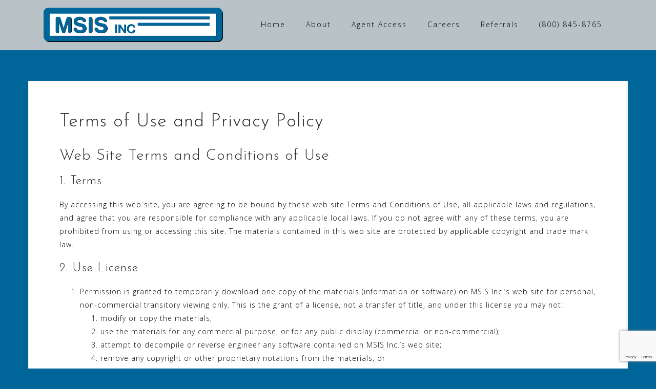

--- FILE ---
content_type: text/html; charset=UTF-8
request_url: https://msis.us/terms-use-privacy-policy/
body_size: 12007
content:
<!DOCTYPE html>
<html lang="en-US">
<head>
<meta charset="UTF-8">
<meta name="viewport" content="width=device-width, initial-scale=1">
<link rel="profile" href="http://gmpg.org/xfn/11">
<link rel="pingback" href="https://msis.us/xmlrpc.php">

<meta name='robots' content='index, follow, max-image-preview:large, max-snippet:-1, max-video-preview:-1' />

	<!-- This site is optimized with the Yoast SEO plugin v26.6 - https://yoast.com/wordpress/plugins/seo/ -->
	<title>Terms of Use and Privacy Policy - MSIS</title>
	<link rel="canonical" href="https://msis.us/terms-use-privacy-policy/" />
	<meta property="og:locale" content="en_US" />
	<meta property="og:type" content="article" />
	<meta property="og:title" content="Terms of Use and Privacy Policy - MSIS" />
	<meta property="og:description" content="Web Site Terms and Conditions of Use 1. Terms By accessing this web site, you are agreeing to be bound by these web site Terms and Conditions of Use, all applicable laws and regulations, and agree that you are responsible [&hellip;]" />
	<meta property="og:url" content="https://msis.us/terms-use-privacy-policy/" />
	<meta property="og:site_name" content="MSIS" />
	<meta property="article:modified_time" content="2017-01-06T15:18:14+00:00" />
	<meta name="twitter:card" content="summary_large_image" />
	<meta name="twitter:label1" content="Est. reading time" />
	<meta name="twitter:data1" content="4 minutes" />
	<script type="application/ld+json" class="yoast-schema-graph">{"@context":"https://schema.org","@graph":[{"@type":"WebPage","@id":"https://msis.us/terms-use-privacy-policy/","url":"https://msis.us/terms-use-privacy-policy/","name":"Terms of Use and Privacy Policy - MSIS","isPartOf":{"@id":"https://msis.us/#website"},"datePublished":"2017-01-06T15:17:51+00:00","dateModified":"2017-01-06T15:18:14+00:00","breadcrumb":{"@id":"https://msis.us/terms-use-privacy-policy/#breadcrumb"},"inLanguage":"en-US","potentialAction":[{"@type":"ReadAction","target":["https://msis.us/terms-use-privacy-policy/"]}]},{"@type":"BreadcrumbList","@id":"https://msis.us/terms-use-privacy-policy/#breadcrumb","itemListElement":[{"@type":"ListItem","position":1,"name":"Home","item":"https://msis.us/"},{"@type":"ListItem","position":2,"name":"Terms of Use and Privacy Policy"}]},{"@type":"WebSite","@id":"https://msis.us/#website","url":"https://msis.us/","name":"MSIS","description":"","publisher":{"@id":"https://msis.us/#organization"},"potentialAction":[{"@type":"SearchAction","target":{"@type":"EntryPoint","urlTemplate":"https://msis.us/?s={search_term_string}"},"query-input":{"@type":"PropertyValueSpecification","valueRequired":true,"valueName":"search_term_string"}}],"inLanguage":"en-US"},{"@type":"Organization","@id":"https://msis.us/#organization","name":"MSIS","url":"https://msis.us/","logo":{"@type":"ImageObject","inLanguage":"en-US","@id":"https://msis.us/#/schema/logo/image/","url":"https://msis.us/wp-content/uploads/2016/10/cropped-MSIS-Logo-Small.png","contentUrl":"https://msis.us/wp-content/uploads/2016/10/cropped-MSIS-Logo-Small.png","width":200,"height":46,"caption":"MSIS"},"image":{"@id":"https://msis.us/#/schema/logo/image/"}}]}</script>
	<!-- / Yoast SEO plugin. -->


<link rel='dns-prefetch' href='//fonts.googleapis.com' />
<link rel="alternate" type="application/rss+xml" title="MSIS &raquo; Feed" href="https://msis.us/feed/" />
<link rel="alternate" type="application/rss+xml" title="MSIS &raquo; Comments Feed" href="https://msis.us/comments/feed/" />
<link rel="alternate" title="oEmbed (JSON)" type="application/json+oembed" href="https://msis.us/wp-json/oembed/1.0/embed?url=https%3A%2F%2Fmsis.us%2Fterms-use-privacy-policy%2F" />
<link rel="alternate" title="oEmbed (XML)" type="text/xml+oembed" href="https://msis.us/wp-json/oembed/1.0/embed?url=https%3A%2F%2Fmsis.us%2Fterms-use-privacy-policy%2F&#038;format=xml" />
<style id='wp-img-auto-sizes-contain-inline-css' type='text/css'>
img:is([sizes=auto i],[sizes^="auto," i]){contain-intrinsic-size:3000px 1500px}
/*# sourceURL=wp-img-auto-sizes-contain-inline-css */
</style>
<link rel='stylesheet' id='bootstrap-css' href='https://msis.us/wp-content/themes/astrid/css/bootstrap/bootstrap.min.css' type='text/css' media='all' />
<style id='wp-emoji-styles-inline-css' type='text/css'>

	img.wp-smiley, img.emoji {
		display: inline !important;
		border: none !important;
		box-shadow: none !important;
		height: 1em !important;
		width: 1em !important;
		margin: 0 0.07em !important;
		vertical-align: -0.1em !important;
		background: none !important;
		padding: 0 !important;
	}
/*# sourceURL=wp-emoji-styles-inline-css */
</style>
<style id='wp-block-library-inline-css' type='text/css'>
:root{--wp-block-synced-color:#7a00df;--wp-block-synced-color--rgb:122,0,223;--wp-bound-block-color:var(--wp-block-synced-color);--wp-editor-canvas-background:#ddd;--wp-admin-theme-color:#007cba;--wp-admin-theme-color--rgb:0,124,186;--wp-admin-theme-color-darker-10:#006ba1;--wp-admin-theme-color-darker-10--rgb:0,107,160.5;--wp-admin-theme-color-darker-20:#005a87;--wp-admin-theme-color-darker-20--rgb:0,90,135;--wp-admin-border-width-focus:2px}@media (min-resolution:192dpi){:root{--wp-admin-border-width-focus:1.5px}}.wp-element-button{cursor:pointer}:root .has-very-light-gray-background-color{background-color:#eee}:root .has-very-dark-gray-background-color{background-color:#313131}:root .has-very-light-gray-color{color:#eee}:root .has-very-dark-gray-color{color:#313131}:root .has-vivid-green-cyan-to-vivid-cyan-blue-gradient-background{background:linear-gradient(135deg,#00d084,#0693e3)}:root .has-purple-crush-gradient-background{background:linear-gradient(135deg,#34e2e4,#4721fb 50%,#ab1dfe)}:root .has-hazy-dawn-gradient-background{background:linear-gradient(135deg,#faaca8,#dad0ec)}:root .has-subdued-olive-gradient-background{background:linear-gradient(135deg,#fafae1,#67a671)}:root .has-atomic-cream-gradient-background{background:linear-gradient(135deg,#fdd79a,#004a59)}:root .has-nightshade-gradient-background{background:linear-gradient(135deg,#330968,#31cdcf)}:root .has-midnight-gradient-background{background:linear-gradient(135deg,#020381,#2874fc)}:root{--wp--preset--font-size--normal:16px;--wp--preset--font-size--huge:42px}.has-regular-font-size{font-size:1em}.has-larger-font-size{font-size:2.625em}.has-normal-font-size{font-size:var(--wp--preset--font-size--normal)}.has-huge-font-size{font-size:var(--wp--preset--font-size--huge)}.has-text-align-center{text-align:center}.has-text-align-left{text-align:left}.has-text-align-right{text-align:right}.has-fit-text{white-space:nowrap!important}#end-resizable-editor-section{display:none}.aligncenter{clear:both}.items-justified-left{justify-content:flex-start}.items-justified-center{justify-content:center}.items-justified-right{justify-content:flex-end}.items-justified-space-between{justify-content:space-between}.screen-reader-text{border:0;clip-path:inset(50%);height:1px;margin:-1px;overflow:hidden;padding:0;position:absolute;width:1px;word-wrap:normal!important}.screen-reader-text:focus{background-color:#ddd;clip-path:none;color:#444;display:block;font-size:1em;height:auto;left:5px;line-height:normal;padding:15px 23px 14px;text-decoration:none;top:5px;width:auto;z-index:100000}html :where(.has-border-color){border-style:solid}html :where([style*=border-top-color]){border-top-style:solid}html :where([style*=border-right-color]){border-right-style:solid}html :where([style*=border-bottom-color]){border-bottom-style:solid}html :where([style*=border-left-color]){border-left-style:solid}html :where([style*=border-width]){border-style:solid}html :where([style*=border-top-width]){border-top-style:solid}html :where([style*=border-right-width]){border-right-style:solid}html :where([style*=border-bottom-width]){border-bottom-style:solid}html :where([style*=border-left-width]){border-left-style:solid}html :where(img[class*=wp-image-]){height:auto;max-width:100%}:where(figure){margin:0 0 1em}html :where(.is-position-sticky){--wp-admin--admin-bar--position-offset:var(--wp-admin--admin-bar--height,0px)}@media screen and (max-width:600px){html :where(.is-position-sticky){--wp-admin--admin-bar--position-offset:0px}}

/*# sourceURL=wp-block-library-inline-css */
</style><style id='wp-block-paragraph-inline-css' type='text/css'>
.is-small-text{font-size:.875em}.is-regular-text{font-size:1em}.is-large-text{font-size:2.25em}.is-larger-text{font-size:3em}.has-drop-cap:not(:focus):first-letter{float:left;font-size:8.4em;font-style:normal;font-weight:100;line-height:.68;margin:.05em .1em 0 0;text-transform:uppercase}body.rtl .has-drop-cap:not(:focus):first-letter{float:none;margin-left:.1em}p.has-drop-cap.has-background{overflow:hidden}:root :where(p.has-background){padding:1.25em 2.375em}:where(p.has-text-color:not(.has-link-color)) a{color:inherit}p.has-text-align-left[style*="writing-mode:vertical-lr"],p.has-text-align-right[style*="writing-mode:vertical-rl"]{rotate:180deg}
/*# sourceURL=https://msis.us/wp-includes/blocks/paragraph/style.min.css */
</style>
<style id='global-styles-inline-css' type='text/css'>
:root{--wp--preset--aspect-ratio--square: 1;--wp--preset--aspect-ratio--4-3: 4/3;--wp--preset--aspect-ratio--3-4: 3/4;--wp--preset--aspect-ratio--3-2: 3/2;--wp--preset--aspect-ratio--2-3: 2/3;--wp--preset--aspect-ratio--16-9: 16/9;--wp--preset--aspect-ratio--9-16: 9/16;--wp--preset--color--black: #000000;--wp--preset--color--cyan-bluish-gray: #abb8c3;--wp--preset--color--white: #ffffff;--wp--preset--color--pale-pink: #f78da7;--wp--preset--color--vivid-red: #cf2e2e;--wp--preset--color--luminous-vivid-orange: #ff6900;--wp--preset--color--luminous-vivid-amber: #fcb900;--wp--preset--color--light-green-cyan: #7bdcb5;--wp--preset--color--vivid-green-cyan: #00d084;--wp--preset--color--pale-cyan-blue: #8ed1fc;--wp--preset--color--vivid-cyan-blue: #0693e3;--wp--preset--color--vivid-purple: #9b51e0;--wp--preset--gradient--vivid-cyan-blue-to-vivid-purple: linear-gradient(135deg,rgb(6,147,227) 0%,rgb(155,81,224) 100%);--wp--preset--gradient--light-green-cyan-to-vivid-green-cyan: linear-gradient(135deg,rgb(122,220,180) 0%,rgb(0,208,130) 100%);--wp--preset--gradient--luminous-vivid-amber-to-luminous-vivid-orange: linear-gradient(135deg,rgb(252,185,0) 0%,rgb(255,105,0) 100%);--wp--preset--gradient--luminous-vivid-orange-to-vivid-red: linear-gradient(135deg,rgb(255,105,0) 0%,rgb(207,46,46) 100%);--wp--preset--gradient--very-light-gray-to-cyan-bluish-gray: linear-gradient(135deg,rgb(238,238,238) 0%,rgb(169,184,195) 100%);--wp--preset--gradient--cool-to-warm-spectrum: linear-gradient(135deg,rgb(74,234,220) 0%,rgb(151,120,209) 20%,rgb(207,42,186) 40%,rgb(238,44,130) 60%,rgb(251,105,98) 80%,rgb(254,248,76) 100%);--wp--preset--gradient--blush-light-purple: linear-gradient(135deg,rgb(255,206,236) 0%,rgb(152,150,240) 100%);--wp--preset--gradient--blush-bordeaux: linear-gradient(135deg,rgb(254,205,165) 0%,rgb(254,45,45) 50%,rgb(107,0,62) 100%);--wp--preset--gradient--luminous-dusk: linear-gradient(135deg,rgb(255,203,112) 0%,rgb(199,81,192) 50%,rgb(65,88,208) 100%);--wp--preset--gradient--pale-ocean: linear-gradient(135deg,rgb(255,245,203) 0%,rgb(182,227,212) 50%,rgb(51,167,181) 100%);--wp--preset--gradient--electric-grass: linear-gradient(135deg,rgb(202,248,128) 0%,rgb(113,206,126) 100%);--wp--preset--gradient--midnight: linear-gradient(135deg,rgb(2,3,129) 0%,rgb(40,116,252) 100%);--wp--preset--font-size--small: 13px;--wp--preset--font-size--medium: 20px;--wp--preset--font-size--large: 36px;--wp--preset--font-size--x-large: 42px;--wp--preset--spacing--20: 0.44rem;--wp--preset--spacing--30: 0.67rem;--wp--preset--spacing--40: 1rem;--wp--preset--spacing--50: 1.5rem;--wp--preset--spacing--60: 2.25rem;--wp--preset--spacing--70: 3.38rem;--wp--preset--spacing--80: 5.06rem;--wp--preset--shadow--natural: 6px 6px 9px rgba(0, 0, 0, 0.2);--wp--preset--shadow--deep: 12px 12px 50px rgba(0, 0, 0, 0.4);--wp--preset--shadow--sharp: 6px 6px 0px rgba(0, 0, 0, 0.2);--wp--preset--shadow--outlined: 6px 6px 0px -3px rgb(255, 255, 255), 6px 6px rgb(0, 0, 0);--wp--preset--shadow--crisp: 6px 6px 0px rgb(0, 0, 0);}:where(.is-layout-flex){gap: 0.5em;}:where(.is-layout-grid){gap: 0.5em;}body .is-layout-flex{display: flex;}.is-layout-flex{flex-wrap: wrap;align-items: center;}.is-layout-flex > :is(*, div){margin: 0;}body .is-layout-grid{display: grid;}.is-layout-grid > :is(*, div){margin: 0;}:where(.wp-block-columns.is-layout-flex){gap: 2em;}:where(.wp-block-columns.is-layout-grid){gap: 2em;}:where(.wp-block-post-template.is-layout-flex){gap: 1.25em;}:where(.wp-block-post-template.is-layout-grid){gap: 1.25em;}.has-black-color{color: var(--wp--preset--color--black) !important;}.has-cyan-bluish-gray-color{color: var(--wp--preset--color--cyan-bluish-gray) !important;}.has-white-color{color: var(--wp--preset--color--white) !important;}.has-pale-pink-color{color: var(--wp--preset--color--pale-pink) !important;}.has-vivid-red-color{color: var(--wp--preset--color--vivid-red) !important;}.has-luminous-vivid-orange-color{color: var(--wp--preset--color--luminous-vivid-orange) !important;}.has-luminous-vivid-amber-color{color: var(--wp--preset--color--luminous-vivid-amber) !important;}.has-light-green-cyan-color{color: var(--wp--preset--color--light-green-cyan) !important;}.has-vivid-green-cyan-color{color: var(--wp--preset--color--vivid-green-cyan) !important;}.has-pale-cyan-blue-color{color: var(--wp--preset--color--pale-cyan-blue) !important;}.has-vivid-cyan-blue-color{color: var(--wp--preset--color--vivid-cyan-blue) !important;}.has-vivid-purple-color{color: var(--wp--preset--color--vivid-purple) !important;}.has-black-background-color{background-color: var(--wp--preset--color--black) !important;}.has-cyan-bluish-gray-background-color{background-color: var(--wp--preset--color--cyan-bluish-gray) !important;}.has-white-background-color{background-color: var(--wp--preset--color--white) !important;}.has-pale-pink-background-color{background-color: var(--wp--preset--color--pale-pink) !important;}.has-vivid-red-background-color{background-color: var(--wp--preset--color--vivid-red) !important;}.has-luminous-vivid-orange-background-color{background-color: var(--wp--preset--color--luminous-vivid-orange) !important;}.has-luminous-vivid-amber-background-color{background-color: var(--wp--preset--color--luminous-vivid-amber) !important;}.has-light-green-cyan-background-color{background-color: var(--wp--preset--color--light-green-cyan) !important;}.has-vivid-green-cyan-background-color{background-color: var(--wp--preset--color--vivid-green-cyan) !important;}.has-pale-cyan-blue-background-color{background-color: var(--wp--preset--color--pale-cyan-blue) !important;}.has-vivid-cyan-blue-background-color{background-color: var(--wp--preset--color--vivid-cyan-blue) !important;}.has-vivid-purple-background-color{background-color: var(--wp--preset--color--vivid-purple) !important;}.has-black-border-color{border-color: var(--wp--preset--color--black) !important;}.has-cyan-bluish-gray-border-color{border-color: var(--wp--preset--color--cyan-bluish-gray) !important;}.has-white-border-color{border-color: var(--wp--preset--color--white) !important;}.has-pale-pink-border-color{border-color: var(--wp--preset--color--pale-pink) !important;}.has-vivid-red-border-color{border-color: var(--wp--preset--color--vivid-red) !important;}.has-luminous-vivid-orange-border-color{border-color: var(--wp--preset--color--luminous-vivid-orange) !important;}.has-luminous-vivid-amber-border-color{border-color: var(--wp--preset--color--luminous-vivid-amber) !important;}.has-light-green-cyan-border-color{border-color: var(--wp--preset--color--light-green-cyan) !important;}.has-vivid-green-cyan-border-color{border-color: var(--wp--preset--color--vivid-green-cyan) !important;}.has-pale-cyan-blue-border-color{border-color: var(--wp--preset--color--pale-cyan-blue) !important;}.has-vivid-cyan-blue-border-color{border-color: var(--wp--preset--color--vivid-cyan-blue) !important;}.has-vivid-purple-border-color{border-color: var(--wp--preset--color--vivid-purple) !important;}.has-vivid-cyan-blue-to-vivid-purple-gradient-background{background: var(--wp--preset--gradient--vivid-cyan-blue-to-vivid-purple) !important;}.has-light-green-cyan-to-vivid-green-cyan-gradient-background{background: var(--wp--preset--gradient--light-green-cyan-to-vivid-green-cyan) !important;}.has-luminous-vivid-amber-to-luminous-vivid-orange-gradient-background{background: var(--wp--preset--gradient--luminous-vivid-amber-to-luminous-vivid-orange) !important;}.has-luminous-vivid-orange-to-vivid-red-gradient-background{background: var(--wp--preset--gradient--luminous-vivid-orange-to-vivid-red) !important;}.has-very-light-gray-to-cyan-bluish-gray-gradient-background{background: var(--wp--preset--gradient--very-light-gray-to-cyan-bluish-gray) !important;}.has-cool-to-warm-spectrum-gradient-background{background: var(--wp--preset--gradient--cool-to-warm-spectrum) !important;}.has-blush-light-purple-gradient-background{background: var(--wp--preset--gradient--blush-light-purple) !important;}.has-blush-bordeaux-gradient-background{background: var(--wp--preset--gradient--blush-bordeaux) !important;}.has-luminous-dusk-gradient-background{background: var(--wp--preset--gradient--luminous-dusk) !important;}.has-pale-ocean-gradient-background{background: var(--wp--preset--gradient--pale-ocean) !important;}.has-electric-grass-gradient-background{background: var(--wp--preset--gradient--electric-grass) !important;}.has-midnight-gradient-background{background: var(--wp--preset--gradient--midnight) !important;}.has-small-font-size{font-size: var(--wp--preset--font-size--small) !important;}.has-medium-font-size{font-size: var(--wp--preset--font-size--medium) !important;}.has-large-font-size{font-size: var(--wp--preset--font-size--large) !important;}.has-x-large-font-size{font-size: var(--wp--preset--font-size--x-large) !important;}
/*# sourceURL=global-styles-inline-css */
</style>

<style id='classic-theme-styles-inline-css' type='text/css'>
/*! This file is auto-generated */
.wp-block-button__link{color:#fff;background-color:#32373c;border-radius:9999px;box-shadow:none;text-decoration:none;padding:calc(.667em + 2px) calc(1.333em + 2px);font-size:1.125em}.wp-block-file__button{background:#32373c;color:#fff;text-decoration:none}
/*# sourceURL=/wp-includes/css/classic-themes.min.css */
</style>
<link rel='stylesheet' id='contact-form-7-css' href='https://msis.us/wp-content/plugins/contact-form-7/includes/css/styles.css' type='text/css' media='all' />
<link rel='stylesheet' id='astrid-style-css' href='https://msis.us/wp-content/themes/msis2016/style.css' type='text/css' media='all' />
<style id='astrid-style-inline-css' type='text/css'>
.site-header {position: fixed;}
.woocommerce .woocommerce-message:before,.woocommerce #payment #place_order,.woocommerce-page #payment #place_order,.woocommerce .cart .button, .woocommerce .cart input.button,.woocommerce-cart .wc-proceed-to-checkout a.checkout-button,.woocommerce #review_form #respond .form-submit input,.woocommerce a.button,.woocommerce div.product form.cart .button,.woocommerce .star-rating,.page-header .page-title .fa,.site-footer a:hover,.footer-info a:hover,.footer-widgets a:hover,.testimonial-title a:hover,.employee-title a:hover,.fact .fa,.service-title a:hover,.widget-area .widget a:hover,.entry-meta a:hover,.entry-footer a:hover,.entry-title a:hover,.comment-navigation a:hover,.posts-navigation a:hover,.post-navigation a:hover,.main-navigation a:hover,.main-navigation li.focus > a,a,a:hover,button,.button,input[type="button"],input[type="reset"],input[type="submit"] { color:#e18942}
.social-menu-widget a,.woocommerce span.onsale,.woocommerce #payment #place_order:hover, .woocommerce-page #payment #place_order:hover,.woocommerce .cart .button:hover, .woocommerce .cart input.button:hover,.woocommerce-cart .wc-proceed-to-checkout a.checkout-button:hover,.woocommerce #review_form #respond .form-submit input:hover,.woocommerce div.product form.cart .button:hover,.woocommerce a.button:hover,.preloader-inner ul li,.progress-animate,button:hover,.button:hover,input[type="button"]:hover,input[type="reset"]:hover,input[type="submit"]:hover { background-color:#e18942}
.woocommerce .woocommerce-message,.woocommerce #payment #place_order,.woocommerce-page #payment #place_order,.woocommerce .cart .button, .woocommerce .cart input.button,.woocommerce-cart .wc-proceed-to-checkout a.checkout-button,.woocommerce #review_form #respond .form-submit input,.woocommerce a.button,.woocommerce div.product form.cart .button,.main-navigation li a::after,.main-navigation li a::before,button,.button,input[type="button"],input[type="reset"],input[type="submit"] { border-color:#e18942}
.site-title a,.site-title a:hover { color:#ffffff}
.site-description { color:#BDBDBD}
.site-header,.site-header.header-scrolled { background-color:rgba(204,204,204,0.9)}
@media only screen and (max-width: 1024px) { .site-header.has-header,.site-header.has-video,.site-header.has-single,.site-header.has-shortcode { background-color:rgba(204,204,204,0.9)} }
body, .widget-area .widget, .widget-area .widget a { color:#000000}
.footer-widgets, .site-footer, .footer-info { background-color:#ffffff}
body {font-family: 'Open Sans', sans-serif;}
h1, h2, h3, h4, h5, h6, .fact .fact-number, .fact .fact-name, .site-title {font-family: 'Josefin Sans', sans-serif;}
.site-title { font-size:36px; }
.site-description { font-size:14px; }
h1 { font-size:36px; }
h2 { font-size:30px; }
h3 { font-size:24px; }
h4 { font-size:16px; }
h5 { font-size:14px; }
h6 { font-size:12px; }
body { font-size:14px; }

/*# sourceURL=astrid-style-inline-css */
</style>
<link rel='stylesheet' id='astrid-body-fonts-css' href='//fonts.googleapis.com/css?family=Open+Sans%3A300%2C300italic%2C600%2C600italic&#038;ver=7211855af89176826beb65ff0dd9493d' type='text/css' media='all' />
<link rel='stylesheet' id='astrid-headings-fonts-css' href='//fonts.googleapis.com/css?family=Josefin+Sans%3A300italic%2C300&#038;ver=7211855af89176826beb65ff0dd9493d' type='text/css' media='all' />
<link rel='stylesheet' id='font-awesome-css' href='https://msis.us/wp-content/themes/astrid/fonts/font-awesome.min.css' type='text/css' media='all' />
<script type="text/javascript" src="https://msis.us/wp-includes/js/jquery/jquery.min.js" id="jquery-core-js"></script>
<script type="text/javascript" src="https://msis.us/wp-includes/js/jquery/jquery-migrate.min.js" id="jquery-migrate-js"></script>
<script type="text/javascript" src="https://msis.us/wp-content/themes/msis2016/js/main-child.js" id="custom-child-script-js"></script>
<link rel="https://api.w.org/" href="https://msis.us/wp-json/" /><link rel="alternate" title="JSON" type="application/json" href="https://msis.us/wp-json/wp/v2/pages/219" /><link rel="EditURI" type="application/rsd+xml" title="RSD" href="https://msis.us/xmlrpc.php?rsd" />

<link rel='shortlink' href='https://msis.us/?p=219' />
<!-- START Spyderserve Tracker head -->
    <!-- Google Analytics 4 Code -->

    <!-- Google tag (gtag.js) -->
    <script async src="https://www.googletagmanager.com/gtag/js?id=G-XQTMQ6P05Z"></script>
    <script>
        window.dataLayer = window.dataLayer || [];
        function gtag(){dataLayer.push(arguments);}
        gtag('js', new Date());

        gtag('config', 'G-XQTMQ6P05Z');
    </script>

    


    
    <!-- End Google Analytics Code -->

    <!-- END Spyderserve Tracker head --><style type="text/css">.recentcomments a{display:inline !important;padding:0 !important;margin:0 !important;}</style><style type="text/css" id="custom-background-css">
body.custom-background { background-color: #006699; }
</style>
	<link rel="icon" href="https://msis.us/wp-content/uploads/2016/09/cropped-MSIS-Icon-32x32.png" sizes="32x32" />
<link rel="icon" href="https://msis.us/wp-content/uploads/2016/09/cropped-MSIS-Icon-192x192.png" sizes="192x192" />
<link rel="apple-touch-icon" href="https://msis.us/wp-content/uploads/2016/09/cropped-MSIS-Icon-180x180.png" />
<meta name="msapplication-TileImage" content="https://msis.us/wp-content/uploads/2016/09/cropped-MSIS-Icon-270x270.png" />
</head>

<body class="wp-singular page-template page-template-page-templates page-template-page_fullwidth page-template-page-templatespage_fullwidth-php page page-id-219 custom-background wp-custom-logo wp-theme-astrid wp-child-theme-msis2016">

<div class="preloader">
<div class="preloader-inner">
	<ul><li></li><li></li><li></li><li></li><li></li><li></li></ul>
</div>
</div>

<div id="page" class="site">
	<a class="skip-link screen-reader-text" href="#content">Skip to content</a>

	<header id="masthead" class="site-header " role="banner">
		<div class="container">
			<div class="site-branding col-md-4 col-sm-6 col-xs-12">
				<a href="https://msis.us" class="custom-logo-link itsnotthis" rel="home" itemprop="url">
                                    <img src="https://msis.us/wp-content/uploads/2022/09/MSIS-Logo-Large-current.png" class="custom-logo" alt="MSIS, Inc Logo" itemprop="logo" width="375" height="89">
                                </a>
			</div>
			<div class="btn-menu col-md-8 col-sm-6 col-xs-12"><i class="fa fa-navicon"></i></div>
			<nav id="mainnav" class="main-navigation col-md-8 col-sm-6 col-xs-12" role="navigation">
				<div class="menu-main-menu-container"><ul id="primary-menu" class="menu"><li id="menu-item-23" class="menu-item menu-item-type-post_type menu-item-object-page menu-item-home menu-item-23"><a href="https://msis.us/">Home</a></li>
<li id="menu-item-22" class="menu-item menu-item-type-post_type menu-item-object-page menu-item-22"><a href="https://msis.us/about-msis/">About</a></li>
<li id="menu-item-146" class="menu-item menu-item-type-custom menu-item-object-custom menu-item-146"><a href="http://agents.msis.us">Agent Access</a></li>
<li id="menu-item-82" class="menu-item menu-item-type-post_type menu-item-object-page menu-item-82"><a href="https://msis.us/careers/">Careers</a></li>
<li id="menu-item-291" class="menu-item menu-item-type-post_type menu-item-object-page menu-item-291"><a href="https://msis.us/referrals/">Referrals</a></li>
<li id="menu-item-104" class="menu-item menu-item-type-custom menu-item-object-custom menu-item-104"><a><a class="spyderPhone" onclick="if('undefined' !== typeof gtag){gtag('event', 'Click', {'event_category' : 'Contact Information', 'event_label' : 'Main Menu Phone'});}"href="tel:1-800-845-8765"><span>(800) 845-8765</span></a></a></li>
</ul></div>			</nav><!-- #site-navigation -->
		</div>
	</header><!-- #masthead -->

		<div class="header-clone"></div>
		

				
	
	<div id="content" class="site-content">
		<div class="container">


	<div id="primary" class="content-area fullwidth">
		<main id="main" class="site-main" role="main">

			
				
<article id="post-219" class="post-219 page type-page status-publish hentry clearfix">
	<header class="entry-header">
		<h1 class="entry-title">Terms of Use and Privacy Policy</h1>	</header><!-- .entry-header -->

		

	<div class="entry-content">
		<h2>Web Site Terms and Conditions of Use</h2>
<h3>1. Terms</h3>
<p>By accessing this web site, you are agreeing to be bound by these web site Terms and Conditions of Use, all applicable laws and regulations, and agree that you are responsible for compliance with any applicable local laws. If you do not agree with any of these terms, you are prohibited from using or accessing this site. The materials contained in this web site are protected by applicable copyright and trade mark law.</p>
<h3>2. Use License</h3>
<ol>
<li>Permission is granted to temporarily download one copy of the materials (information or software) on MSIS Inc.&#8217;s web site for personal, non-commercial transitory viewing only. This is the grant of a license, not a transfer of title, and under this license you may not:
<ol>
<li>modify or copy the materials;</li>
<li>use the materials for any commercial purpose, or for any public display (commercial or non-commercial);</li>
<li>attempt to decompile or reverse engineer any software contained on MSIS Inc.&#8217;s web site;</li>
<li>remove any copyright or other proprietary notations from the materials; or</li>
<li>transfer the materials to another person or &#8220;mirror&#8221; the materials on any other server.</li>
</ol>
</li>
<li>This license shall automatically terminate if you violate any of these restrictions and may be terminated by MSIS Inc. at any time. Upon terminating your viewing of these materials or upon the termination of this license, you must destroy any downloaded materials in your possession whether in electronic or printed format.</li>
</ol>
<h3>3. Disclaimer</h3>
<ol>
<li>The materials on MSIS Inc.&#8217;s web site are provided &#8220;as is&#8221;. MSIS Inc. makes no warranties, expressed or implied, and hereby disclaims and negates all other warranties, including without limitation, implied warranties or conditions of merchantability, fitness for a particular purpose, or non-infringement of intellectual property or other violation of rights. Further, MSIS Inc. does not warrant or make any representations concerning the accuracy, likely results, or reliability of the use of the materials on its Internet web site or otherwise relating to such materials or on any sites linked to this site.</li>
</ol>
<h3>4. Limitations</h3>
<p>In no event shall MSIS Inc. or its suppliers be liable for any damages (including, without limitation, damages for loss of data or profit, or due to business interruption,) arising out of the use or inability to use the materials on MSIS Inc.&#8217;s Internet site, even if MSIS Inc. or a MSIS Inc. authorized representative has been notified orally or in writing of the possibility of such damage. Because some jurisdictions do not allow limitations on implied warranties, or limitations of liability for consequential or incidental damages, these limitations may not apply to you.</p>
<h3>5. Revisions and Errata</h3>
<p>The materials appearing on MSIS Inc.&#8217;s web site could include technical, typographical, or photographic errors. MSIS Inc. does not warrant that any of the materials on its web site are accurate, complete, or current. MSIS Inc. may make changes to the materials contained on its web site at any time without notice. MSIS Inc. does not, however, make any commitment to update the materials.</p>
<h3>6. Links</h3>
<p>MSIS Inc. has not reviewed all of the sites linked to its Internet web site and is not responsible for the contents of any such linked site. The inclusion of any link does not imply endorsement by MSIS Inc. of the site. Use of any such linked web site is at the user&#8217;s own risk.</p>
<h3>7. Site Terms of Use Modifications</h3>
<p>MSIS Inc. may revise these terms of use for its web site at any time without notice. By using this web site you are agreeing to be bound by the then current version of these Terms and Conditions of Use.</p>
<h3>8. Governing Law</h3>
<p>Any claim relating to MSIS Inc.&#8217;s web site shall be governed by the laws of the State of Georgia without regard to its conflict of law provisions.</p>
<p>General Terms and Conditions applicable to Use of a Web Site.</p>
<h2>Privacy Policy</h2>
<p>Your privacy is very important to us. Accordingly, we have developed this Policy in order for you to understand how we collect, use, communicate and disclose and make use of personal information. The following outlines our privacy policy.</p>
<ul>
<li>Before or at the time of collecting personal information, we will identify the purposes for which information is being collected.</li>
<li>We will collect and use of personal information solely with the objective of fulfilling those purposes specified by us and for other compatible purposes, unless we obtain the consent of the individual concerned or as required by law.</li>
<li>We will only retain personal information as long as necessary for the fulfillment of those purposes.</li>
<li>We will collect personal information by lawful and fair means and, where appropriate, with the knowledge or consent of the individual concerned.</li>
<li>Personal data should be relevant to the purposes for which it is to be used, and, to the extent necessary for those purposes, should be accurate, complete, and up-to-date.</li>
<li>We will protect personal information by reasonable security safeguards against loss or theft, as well as unauthorized access, disclosure, copying, use or modification.</li>
<li>We will make readily available to customers information about our policies and practices relating to the management of personal information.</li>
</ul>
<p>We are committed to conducting our business in accordance with these principles in order to ensure that the confidentiality of personal information is protected and maintained.</p>
	</div><!-- .entry-content -->

	<footer class="entry-footer">
			</footer><!-- .entry-footer -->
</article><!-- #post-## -->

				
			<script>console.log('0');</script>

		</main><!-- #main -->
	</div><!-- #primary -->


		</div>
	</div><!-- #content -->

	<div class="footer-wrapper">
            
					
	
	<div id="sidebar-footer" class="footer-widgets" role="complementary">
		<div class="container">
							<div class="sidebar-column col-md-12">
					<aside id="block-2" class="widget widget_block widget_text">
<p class="has-text-align-center">We do not offer every plan available in your area. Any information we provide is limited to those plans we do offer in your area. Please contact&nbsp;<span style="text-decoration: underline;"><a href="http://medicare.gov"><i>Medicare.gov</i></a></span>&nbsp;or&nbsp;<span style="text-decoration: underline;"><a href="tel:800-633-4227"><b>1-800-MEDICARE</b></a></span>&nbsp;to get information on all of your options.</p>
</aside>				</div>
				
				
					</div>	
	</div>				
						<div class="footer-info">
                    
			<div class="container">
				<div class="footer-branding"><h2 class="site-title-footer"><a href="https://msis.us/" rel="home">MSIS</a></h1></div>				<div class="footer-contact"><div class="footer-contact-block"><i class="fa fa-home"></i><a itemscope itemtype="http://schema.org/LocalBusiness" target="_blank" href="https://www.google.com/maps/place/3250+North+Valdosta+Road,+Valdosta,+Georgia+31602/" onclick="if('undefined' !== typeof gtag){gtag('event', 'click', {'event_category' : 'Contact Interaction', 'event_label' : 'Footer Address'});}"  class="footerAddress spyderAddress"><span itemprop="streetAddress">3250 North Valdosta Road</span> <br><span itemprop="addressLocality">Valdosta</span>, <span itemprop="addressRegion">Georgia</span> <span itemprop="postalCode">31602</span></a></div><div class="footer-contact-block"><i class="fa fa-envelope"></i><span><a class="spyderEmail"onclick="if('undefined' !== typeof gtag){gtag('event', 'click', {'event_category' : 'Contact Information', 'event_label' : 'Footer Email'});}" href="mailto:msis@msis.us">msis@msis.us</a></span></div><div class="footer-contact-block"><i class="fa fa-phone"></i><span><a class="spyderPhone" onclick="if('undefined' !== typeof gtag){gtag('event', 'Click', {'event_category' : 'Contact Information', 'event_label' : 'Footer Phone'});}"href="tel:1-800-845-8765"><span>(800) 845-8765</span></a></span></div></div>			</div>
		</div>
		
		<footer id="colophon" class="site-footer" role="contentinfo">	
			<div class="site-info container">
				<nav id="footernav" class="footer-navigation" role="navigation">
					<div class="menu-footer-menu-container"><ul id="footer-menu" class="menu"><li id="menu-item-227" class="menu-item menu-item-type-post_type menu-item-object-page menu-item-227"><a href="https://msis.us/about-msis/">About MSIS</a></li>
<li id="menu-item-223" class="menu-item menu-item-type-custom menu-item-object-custom menu-item-223"><a href="http://agents.msis.us/">Agent Access</a></li>
<li id="menu-item-226" class="menu-item menu-item-type-post_type menu-item-object-page current-menu-item page_item page-item-219 current_page_item menu-item-226"><a href="https://msis.us/terms-use-privacy-policy/" aria-current="page">Terms of Use / Privacy Policy</a></li>
</ul></div>				</nav><!-- #site-navigation -->
				<div class="site-copyright">
                                        <span>&copy;2026 MSIS, Inc.</span>
                                </div>
                                <script type="text/javascript" src="https://seal-northeastflorida.bbb.org/inc/legacy.js"></script><a href="http://www.bbb.org/north-east-florida/business-reviews/insurance-medicare-supplement/medicare-supplement-insurance-service-inc-in-valdosta-ga-235958066/#bbbonlineclick" id="bbblink" class="ruhzbus" target="_blank" rel="nofollow"><img src="https://seal-northeastflorida.bbb.org/logo/ruhzbus/bbb-235958066.png" style="border: 0;" alt="Medicare Supplement Insurance Service, Inc. BBB Business Review" /></a>

			</div><!-- .site-info -->
		</footer><!-- #colophon -->
	</div>

</div><!-- #page -->

<script type="speculationrules">
{"prefetch":[{"source":"document","where":{"and":[{"href_matches":"/*"},{"not":{"href_matches":["/wp-*.php","/wp-admin/*","/wp-content/uploads/*","/wp-content/*","/wp-content/plugins/*","/wp-content/themes/msis2016/*","/wp-content/themes/astrid/*","/*\\?(.+)"]}},{"not":{"selector_matches":"a[rel~=\"nofollow\"]"}},{"not":{"selector_matches":".no-prefetch, .no-prefetch a"}}]},"eagerness":"conservative"}]}
</script>
<!-- START Spyderserve Tracker footer --><!-- Other Custom Tracker Code --><script type="text/javascript" src="https://track.my-dv.com/dvtrackingProd.js?dom=dvtrk24784&track=true"></script><!-- END Other Custom Tracker Code --><!-- END Spyderserve Tracker footer --><script type="text/javascript" src="https://msis.us/wp-includes/js/dist/hooks.min.js" id="wp-hooks-js"></script>
<script type="text/javascript" src="https://msis.us/wp-includes/js/dist/i18n.min.js" id="wp-i18n-js"></script>
<script type="text/javascript" id="wp-i18n-js-after">
/* <![CDATA[ */
wp.i18n.setLocaleData( { 'text direction\u0004ltr': [ 'ltr' ] } );
//# sourceURL=wp-i18n-js-after
/* ]]> */
</script>
<script type="text/javascript" src="https://msis.us/wp-content/plugins/contact-form-7/includes/swv/js/index.js" id="swv-js"></script>
<script type="text/javascript" id="contact-form-7-js-before">
/* <![CDATA[ */
var wpcf7 = {
    "api": {
        "root": "https:\/\/msis.us\/wp-json\/",
        "namespace": "contact-form-7\/v1"
    },
    "cached": 1
};
//# sourceURL=contact-form-7-js-before
/* ]]> */
</script>
<script type="text/javascript" src="https://msis.us/wp-content/plugins/contact-form-7/includes/js/index.js" id="contact-form-7-js"></script>
<script type="text/javascript" src="https://msis.us/wp-content/themes/astrid/js/main.js" id="astrid-main-js"></script>
<script type="text/javascript" src="https://msis.us/wp-content/themes/astrid/js/scripts.min.js" id="astrid-scripts-js"></script>
<script type="text/javascript" src="https://www.google.com/recaptcha/api.js?render=6LfNEasoAAAAAOf21SK2NhXV4kbgmlkscVJq65YH&amp;ver=3.0" id="google-recaptcha-js"></script>
<script type="text/javascript" src="https://msis.us/wp-includes/js/dist/vendor/wp-polyfill.min.js" id="wp-polyfill-js"></script>
<script type="text/javascript" id="wpcf7-recaptcha-js-before">
/* <![CDATA[ */
var wpcf7_recaptcha = {
    "sitekey": "6LfNEasoAAAAAOf21SK2NhXV4kbgmlkscVJq65YH",
    "actions": {
        "homepage": "homepage",
        "contactform": "contactform"
    }
};
//# sourceURL=wpcf7-recaptcha-js-before
/* ]]> */
</script>
<script type="text/javascript" src="https://msis.us/wp-content/plugins/contact-form-7/modules/recaptcha/index.js" id="wpcf7-recaptcha-js"></script>
<script id="wp-emoji-settings" type="application/json">
{"baseUrl":"https://s.w.org/images/core/emoji/17.0.2/72x72/","ext":".png","svgUrl":"https://s.w.org/images/core/emoji/17.0.2/svg/","svgExt":".svg","source":{"concatemoji":"https://msis.us/wp-includes/js/wp-emoji-release.min.js"}}
</script>
<script type="module">
/* <![CDATA[ */
/*! This file is auto-generated */
const a=JSON.parse(document.getElementById("wp-emoji-settings").textContent),o=(window._wpemojiSettings=a,"wpEmojiSettingsSupports"),s=["flag","emoji"];function i(e){try{var t={supportTests:e,timestamp:(new Date).valueOf()};sessionStorage.setItem(o,JSON.stringify(t))}catch(e){}}function c(e,t,n){e.clearRect(0,0,e.canvas.width,e.canvas.height),e.fillText(t,0,0);t=new Uint32Array(e.getImageData(0,0,e.canvas.width,e.canvas.height).data);e.clearRect(0,0,e.canvas.width,e.canvas.height),e.fillText(n,0,0);const a=new Uint32Array(e.getImageData(0,0,e.canvas.width,e.canvas.height).data);return t.every((e,t)=>e===a[t])}function p(e,t){e.clearRect(0,0,e.canvas.width,e.canvas.height),e.fillText(t,0,0);var n=e.getImageData(16,16,1,1);for(let e=0;e<n.data.length;e++)if(0!==n.data[e])return!1;return!0}function u(e,t,n,a){switch(t){case"flag":return n(e,"\ud83c\udff3\ufe0f\u200d\u26a7\ufe0f","\ud83c\udff3\ufe0f\u200b\u26a7\ufe0f")?!1:!n(e,"\ud83c\udde8\ud83c\uddf6","\ud83c\udde8\u200b\ud83c\uddf6")&&!n(e,"\ud83c\udff4\udb40\udc67\udb40\udc62\udb40\udc65\udb40\udc6e\udb40\udc67\udb40\udc7f","\ud83c\udff4\u200b\udb40\udc67\u200b\udb40\udc62\u200b\udb40\udc65\u200b\udb40\udc6e\u200b\udb40\udc67\u200b\udb40\udc7f");case"emoji":return!a(e,"\ud83e\u1fac8")}return!1}function f(e,t,n,a){let r;const o=(r="undefined"!=typeof WorkerGlobalScope&&self instanceof WorkerGlobalScope?new OffscreenCanvas(300,150):document.createElement("canvas")).getContext("2d",{willReadFrequently:!0}),s=(o.textBaseline="top",o.font="600 32px Arial",{});return e.forEach(e=>{s[e]=t(o,e,n,a)}),s}function r(e){var t=document.createElement("script");t.src=e,t.defer=!0,document.head.appendChild(t)}a.supports={everything:!0,everythingExceptFlag:!0},new Promise(t=>{let n=function(){try{var e=JSON.parse(sessionStorage.getItem(o));if("object"==typeof e&&"number"==typeof e.timestamp&&(new Date).valueOf()<e.timestamp+604800&&"object"==typeof e.supportTests)return e.supportTests}catch(e){}return null}();if(!n){if("undefined"!=typeof Worker&&"undefined"!=typeof OffscreenCanvas&&"undefined"!=typeof URL&&URL.createObjectURL&&"undefined"!=typeof Blob)try{var e="postMessage("+f.toString()+"("+[JSON.stringify(s),u.toString(),c.toString(),p.toString()].join(",")+"));",a=new Blob([e],{type:"text/javascript"});const r=new Worker(URL.createObjectURL(a),{name:"wpTestEmojiSupports"});return void(r.onmessage=e=>{i(n=e.data),r.terminate(),t(n)})}catch(e){}i(n=f(s,u,c,p))}t(n)}).then(e=>{for(const n in e)a.supports[n]=e[n],a.supports.everything=a.supports.everything&&a.supports[n],"flag"!==n&&(a.supports.everythingExceptFlag=a.supports.everythingExceptFlag&&a.supports[n]);var t;a.supports.everythingExceptFlag=a.supports.everythingExceptFlag&&!a.supports.flag,a.supports.everything||((t=a.source||{}).concatemoji?r(t.concatemoji):t.wpemoji&&t.twemoji&&(r(t.twemoji),r(t.wpemoji)))});
//# sourceURL=https://msis.us/wp-includes/js/wp-emoji-loader.min.js
/* ]]> */
</script>

</body>
</html>



--- FILE ---
content_type: text/html; charset=utf-8
request_url: https://www.google.com/recaptcha/api2/anchor?ar=1&k=6LfNEasoAAAAAOf21SK2NhXV4kbgmlkscVJq65YH&co=aHR0cHM6Ly9tc2lzLnVzOjQ0Mw..&hl=en&v=PoyoqOPhxBO7pBk68S4YbpHZ&size=invisible&anchor-ms=20000&execute-ms=30000&cb=6c2g3btigd3o
body_size: 48754
content:
<!DOCTYPE HTML><html dir="ltr" lang="en"><head><meta http-equiv="Content-Type" content="text/html; charset=UTF-8">
<meta http-equiv="X-UA-Compatible" content="IE=edge">
<title>reCAPTCHA</title>
<style type="text/css">
/* cyrillic-ext */
@font-face {
  font-family: 'Roboto';
  font-style: normal;
  font-weight: 400;
  font-stretch: 100%;
  src: url(//fonts.gstatic.com/s/roboto/v48/KFO7CnqEu92Fr1ME7kSn66aGLdTylUAMa3GUBHMdazTgWw.woff2) format('woff2');
  unicode-range: U+0460-052F, U+1C80-1C8A, U+20B4, U+2DE0-2DFF, U+A640-A69F, U+FE2E-FE2F;
}
/* cyrillic */
@font-face {
  font-family: 'Roboto';
  font-style: normal;
  font-weight: 400;
  font-stretch: 100%;
  src: url(//fonts.gstatic.com/s/roboto/v48/KFO7CnqEu92Fr1ME7kSn66aGLdTylUAMa3iUBHMdazTgWw.woff2) format('woff2');
  unicode-range: U+0301, U+0400-045F, U+0490-0491, U+04B0-04B1, U+2116;
}
/* greek-ext */
@font-face {
  font-family: 'Roboto';
  font-style: normal;
  font-weight: 400;
  font-stretch: 100%;
  src: url(//fonts.gstatic.com/s/roboto/v48/KFO7CnqEu92Fr1ME7kSn66aGLdTylUAMa3CUBHMdazTgWw.woff2) format('woff2');
  unicode-range: U+1F00-1FFF;
}
/* greek */
@font-face {
  font-family: 'Roboto';
  font-style: normal;
  font-weight: 400;
  font-stretch: 100%;
  src: url(//fonts.gstatic.com/s/roboto/v48/KFO7CnqEu92Fr1ME7kSn66aGLdTylUAMa3-UBHMdazTgWw.woff2) format('woff2');
  unicode-range: U+0370-0377, U+037A-037F, U+0384-038A, U+038C, U+038E-03A1, U+03A3-03FF;
}
/* math */
@font-face {
  font-family: 'Roboto';
  font-style: normal;
  font-weight: 400;
  font-stretch: 100%;
  src: url(//fonts.gstatic.com/s/roboto/v48/KFO7CnqEu92Fr1ME7kSn66aGLdTylUAMawCUBHMdazTgWw.woff2) format('woff2');
  unicode-range: U+0302-0303, U+0305, U+0307-0308, U+0310, U+0312, U+0315, U+031A, U+0326-0327, U+032C, U+032F-0330, U+0332-0333, U+0338, U+033A, U+0346, U+034D, U+0391-03A1, U+03A3-03A9, U+03B1-03C9, U+03D1, U+03D5-03D6, U+03F0-03F1, U+03F4-03F5, U+2016-2017, U+2034-2038, U+203C, U+2040, U+2043, U+2047, U+2050, U+2057, U+205F, U+2070-2071, U+2074-208E, U+2090-209C, U+20D0-20DC, U+20E1, U+20E5-20EF, U+2100-2112, U+2114-2115, U+2117-2121, U+2123-214F, U+2190, U+2192, U+2194-21AE, U+21B0-21E5, U+21F1-21F2, U+21F4-2211, U+2213-2214, U+2216-22FF, U+2308-230B, U+2310, U+2319, U+231C-2321, U+2336-237A, U+237C, U+2395, U+239B-23B7, U+23D0, U+23DC-23E1, U+2474-2475, U+25AF, U+25B3, U+25B7, U+25BD, U+25C1, U+25CA, U+25CC, U+25FB, U+266D-266F, U+27C0-27FF, U+2900-2AFF, U+2B0E-2B11, U+2B30-2B4C, U+2BFE, U+3030, U+FF5B, U+FF5D, U+1D400-1D7FF, U+1EE00-1EEFF;
}
/* symbols */
@font-face {
  font-family: 'Roboto';
  font-style: normal;
  font-weight: 400;
  font-stretch: 100%;
  src: url(//fonts.gstatic.com/s/roboto/v48/KFO7CnqEu92Fr1ME7kSn66aGLdTylUAMaxKUBHMdazTgWw.woff2) format('woff2');
  unicode-range: U+0001-000C, U+000E-001F, U+007F-009F, U+20DD-20E0, U+20E2-20E4, U+2150-218F, U+2190, U+2192, U+2194-2199, U+21AF, U+21E6-21F0, U+21F3, U+2218-2219, U+2299, U+22C4-22C6, U+2300-243F, U+2440-244A, U+2460-24FF, U+25A0-27BF, U+2800-28FF, U+2921-2922, U+2981, U+29BF, U+29EB, U+2B00-2BFF, U+4DC0-4DFF, U+FFF9-FFFB, U+10140-1018E, U+10190-1019C, U+101A0, U+101D0-101FD, U+102E0-102FB, U+10E60-10E7E, U+1D2C0-1D2D3, U+1D2E0-1D37F, U+1F000-1F0FF, U+1F100-1F1AD, U+1F1E6-1F1FF, U+1F30D-1F30F, U+1F315, U+1F31C, U+1F31E, U+1F320-1F32C, U+1F336, U+1F378, U+1F37D, U+1F382, U+1F393-1F39F, U+1F3A7-1F3A8, U+1F3AC-1F3AF, U+1F3C2, U+1F3C4-1F3C6, U+1F3CA-1F3CE, U+1F3D4-1F3E0, U+1F3ED, U+1F3F1-1F3F3, U+1F3F5-1F3F7, U+1F408, U+1F415, U+1F41F, U+1F426, U+1F43F, U+1F441-1F442, U+1F444, U+1F446-1F449, U+1F44C-1F44E, U+1F453, U+1F46A, U+1F47D, U+1F4A3, U+1F4B0, U+1F4B3, U+1F4B9, U+1F4BB, U+1F4BF, U+1F4C8-1F4CB, U+1F4D6, U+1F4DA, U+1F4DF, U+1F4E3-1F4E6, U+1F4EA-1F4ED, U+1F4F7, U+1F4F9-1F4FB, U+1F4FD-1F4FE, U+1F503, U+1F507-1F50B, U+1F50D, U+1F512-1F513, U+1F53E-1F54A, U+1F54F-1F5FA, U+1F610, U+1F650-1F67F, U+1F687, U+1F68D, U+1F691, U+1F694, U+1F698, U+1F6AD, U+1F6B2, U+1F6B9-1F6BA, U+1F6BC, U+1F6C6-1F6CF, U+1F6D3-1F6D7, U+1F6E0-1F6EA, U+1F6F0-1F6F3, U+1F6F7-1F6FC, U+1F700-1F7FF, U+1F800-1F80B, U+1F810-1F847, U+1F850-1F859, U+1F860-1F887, U+1F890-1F8AD, U+1F8B0-1F8BB, U+1F8C0-1F8C1, U+1F900-1F90B, U+1F93B, U+1F946, U+1F984, U+1F996, U+1F9E9, U+1FA00-1FA6F, U+1FA70-1FA7C, U+1FA80-1FA89, U+1FA8F-1FAC6, U+1FACE-1FADC, U+1FADF-1FAE9, U+1FAF0-1FAF8, U+1FB00-1FBFF;
}
/* vietnamese */
@font-face {
  font-family: 'Roboto';
  font-style: normal;
  font-weight: 400;
  font-stretch: 100%;
  src: url(//fonts.gstatic.com/s/roboto/v48/KFO7CnqEu92Fr1ME7kSn66aGLdTylUAMa3OUBHMdazTgWw.woff2) format('woff2');
  unicode-range: U+0102-0103, U+0110-0111, U+0128-0129, U+0168-0169, U+01A0-01A1, U+01AF-01B0, U+0300-0301, U+0303-0304, U+0308-0309, U+0323, U+0329, U+1EA0-1EF9, U+20AB;
}
/* latin-ext */
@font-face {
  font-family: 'Roboto';
  font-style: normal;
  font-weight: 400;
  font-stretch: 100%;
  src: url(//fonts.gstatic.com/s/roboto/v48/KFO7CnqEu92Fr1ME7kSn66aGLdTylUAMa3KUBHMdazTgWw.woff2) format('woff2');
  unicode-range: U+0100-02BA, U+02BD-02C5, U+02C7-02CC, U+02CE-02D7, U+02DD-02FF, U+0304, U+0308, U+0329, U+1D00-1DBF, U+1E00-1E9F, U+1EF2-1EFF, U+2020, U+20A0-20AB, U+20AD-20C0, U+2113, U+2C60-2C7F, U+A720-A7FF;
}
/* latin */
@font-face {
  font-family: 'Roboto';
  font-style: normal;
  font-weight: 400;
  font-stretch: 100%;
  src: url(//fonts.gstatic.com/s/roboto/v48/KFO7CnqEu92Fr1ME7kSn66aGLdTylUAMa3yUBHMdazQ.woff2) format('woff2');
  unicode-range: U+0000-00FF, U+0131, U+0152-0153, U+02BB-02BC, U+02C6, U+02DA, U+02DC, U+0304, U+0308, U+0329, U+2000-206F, U+20AC, U+2122, U+2191, U+2193, U+2212, U+2215, U+FEFF, U+FFFD;
}
/* cyrillic-ext */
@font-face {
  font-family: 'Roboto';
  font-style: normal;
  font-weight: 500;
  font-stretch: 100%;
  src: url(//fonts.gstatic.com/s/roboto/v48/KFO7CnqEu92Fr1ME7kSn66aGLdTylUAMa3GUBHMdazTgWw.woff2) format('woff2');
  unicode-range: U+0460-052F, U+1C80-1C8A, U+20B4, U+2DE0-2DFF, U+A640-A69F, U+FE2E-FE2F;
}
/* cyrillic */
@font-face {
  font-family: 'Roboto';
  font-style: normal;
  font-weight: 500;
  font-stretch: 100%;
  src: url(//fonts.gstatic.com/s/roboto/v48/KFO7CnqEu92Fr1ME7kSn66aGLdTylUAMa3iUBHMdazTgWw.woff2) format('woff2');
  unicode-range: U+0301, U+0400-045F, U+0490-0491, U+04B0-04B1, U+2116;
}
/* greek-ext */
@font-face {
  font-family: 'Roboto';
  font-style: normal;
  font-weight: 500;
  font-stretch: 100%;
  src: url(//fonts.gstatic.com/s/roboto/v48/KFO7CnqEu92Fr1ME7kSn66aGLdTylUAMa3CUBHMdazTgWw.woff2) format('woff2');
  unicode-range: U+1F00-1FFF;
}
/* greek */
@font-face {
  font-family: 'Roboto';
  font-style: normal;
  font-weight: 500;
  font-stretch: 100%;
  src: url(//fonts.gstatic.com/s/roboto/v48/KFO7CnqEu92Fr1ME7kSn66aGLdTylUAMa3-UBHMdazTgWw.woff2) format('woff2');
  unicode-range: U+0370-0377, U+037A-037F, U+0384-038A, U+038C, U+038E-03A1, U+03A3-03FF;
}
/* math */
@font-face {
  font-family: 'Roboto';
  font-style: normal;
  font-weight: 500;
  font-stretch: 100%;
  src: url(//fonts.gstatic.com/s/roboto/v48/KFO7CnqEu92Fr1ME7kSn66aGLdTylUAMawCUBHMdazTgWw.woff2) format('woff2');
  unicode-range: U+0302-0303, U+0305, U+0307-0308, U+0310, U+0312, U+0315, U+031A, U+0326-0327, U+032C, U+032F-0330, U+0332-0333, U+0338, U+033A, U+0346, U+034D, U+0391-03A1, U+03A3-03A9, U+03B1-03C9, U+03D1, U+03D5-03D6, U+03F0-03F1, U+03F4-03F5, U+2016-2017, U+2034-2038, U+203C, U+2040, U+2043, U+2047, U+2050, U+2057, U+205F, U+2070-2071, U+2074-208E, U+2090-209C, U+20D0-20DC, U+20E1, U+20E5-20EF, U+2100-2112, U+2114-2115, U+2117-2121, U+2123-214F, U+2190, U+2192, U+2194-21AE, U+21B0-21E5, U+21F1-21F2, U+21F4-2211, U+2213-2214, U+2216-22FF, U+2308-230B, U+2310, U+2319, U+231C-2321, U+2336-237A, U+237C, U+2395, U+239B-23B7, U+23D0, U+23DC-23E1, U+2474-2475, U+25AF, U+25B3, U+25B7, U+25BD, U+25C1, U+25CA, U+25CC, U+25FB, U+266D-266F, U+27C0-27FF, U+2900-2AFF, U+2B0E-2B11, U+2B30-2B4C, U+2BFE, U+3030, U+FF5B, U+FF5D, U+1D400-1D7FF, U+1EE00-1EEFF;
}
/* symbols */
@font-face {
  font-family: 'Roboto';
  font-style: normal;
  font-weight: 500;
  font-stretch: 100%;
  src: url(//fonts.gstatic.com/s/roboto/v48/KFO7CnqEu92Fr1ME7kSn66aGLdTylUAMaxKUBHMdazTgWw.woff2) format('woff2');
  unicode-range: U+0001-000C, U+000E-001F, U+007F-009F, U+20DD-20E0, U+20E2-20E4, U+2150-218F, U+2190, U+2192, U+2194-2199, U+21AF, U+21E6-21F0, U+21F3, U+2218-2219, U+2299, U+22C4-22C6, U+2300-243F, U+2440-244A, U+2460-24FF, U+25A0-27BF, U+2800-28FF, U+2921-2922, U+2981, U+29BF, U+29EB, U+2B00-2BFF, U+4DC0-4DFF, U+FFF9-FFFB, U+10140-1018E, U+10190-1019C, U+101A0, U+101D0-101FD, U+102E0-102FB, U+10E60-10E7E, U+1D2C0-1D2D3, U+1D2E0-1D37F, U+1F000-1F0FF, U+1F100-1F1AD, U+1F1E6-1F1FF, U+1F30D-1F30F, U+1F315, U+1F31C, U+1F31E, U+1F320-1F32C, U+1F336, U+1F378, U+1F37D, U+1F382, U+1F393-1F39F, U+1F3A7-1F3A8, U+1F3AC-1F3AF, U+1F3C2, U+1F3C4-1F3C6, U+1F3CA-1F3CE, U+1F3D4-1F3E0, U+1F3ED, U+1F3F1-1F3F3, U+1F3F5-1F3F7, U+1F408, U+1F415, U+1F41F, U+1F426, U+1F43F, U+1F441-1F442, U+1F444, U+1F446-1F449, U+1F44C-1F44E, U+1F453, U+1F46A, U+1F47D, U+1F4A3, U+1F4B0, U+1F4B3, U+1F4B9, U+1F4BB, U+1F4BF, U+1F4C8-1F4CB, U+1F4D6, U+1F4DA, U+1F4DF, U+1F4E3-1F4E6, U+1F4EA-1F4ED, U+1F4F7, U+1F4F9-1F4FB, U+1F4FD-1F4FE, U+1F503, U+1F507-1F50B, U+1F50D, U+1F512-1F513, U+1F53E-1F54A, U+1F54F-1F5FA, U+1F610, U+1F650-1F67F, U+1F687, U+1F68D, U+1F691, U+1F694, U+1F698, U+1F6AD, U+1F6B2, U+1F6B9-1F6BA, U+1F6BC, U+1F6C6-1F6CF, U+1F6D3-1F6D7, U+1F6E0-1F6EA, U+1F6F0-1F6F3, U+1F6F7-1F6FC, U+1F700-1F7FF, U+1F800-1F80B, U+1F810-1F847, U+1F850-1F859, U+1F860-1F887, U+1F890-1F8AD, U+1F8B0-1F8BB, U+1F8C0-1F8C1, U+1F900-1F90B, U+1F93B, U+1F946, U+1F984, U+1F996, U+1F9E9, U+1FA00-1FA6F, U+1FA70-1FA7C, U+1FA80-1FA89, U+1FA8F-1FAC6, U+1FACE-1FADC, U+1FADF-1FAE9, U+1FAF0-1FAF8, U+1FB00-1FBFF;
}
/* vietnamese */
@font-face {
  font-family: 'Roboto';
  font-style: normal;
  font-weight: 500;
  font-stretch: 100%;
  src: url(//fonts.gstatic.com/s/roboto/v48/KFO7CnqEu92Fr1ME7kSn66aGLdTylUAMa3OUBHMdazTgWw.woff2) format('woff2');
  unicode-range: U+0102-0103, U+0110-0111, U+0128-0129, U+0168-0169, U+01A0-01A1, U+01AF-01B0, U+0300-0301, U+0303-0304, U+0308-0309, U+0323, U+0329, U+1EA0-1EF9, U+20AB;
}
/* latin-ext */
@font-face {
  font-family: 'Roboto';
  font-style: normal;
  font-weight: 500;
  font-stretch: 100%;
  src: url(//fonts.gstatic.com/s/roboto/v48/KFO7CnqEu92Fr1ME7kSn66aGLdTylUAMa3KUBHMdazTgWw.woff2) format('woff2');
  unicode-range: U+0100-02BA, U+02BD-02C5, U+02C7-02CC, U+02CE-02D7, U+02DD-02FF, U+0304, U+0308, U+0329, U+1D00-1DBF, U+1E00-1E9F, U+1EF2-1EFF, U+2020, U+20A0-20AB, U+20AD-20C0, U+2113, U+2C60-2C7F, U+A720-A7FF;
}
/* latin */
@font-face {
  font-family: 'Roboto';
  font-style: normal;
  font-weight: 500;
  font-stretch: 100%;
  src: url(//fonts.gstatic.com/s/roboto/v48/KFO7CnqEu92Fr1ME7kSn66aGLdTylUAMa3yUBHMdazQ.woff2) format('woff2');
  unicode-range: U+0000-00FF, U+0131, U+0152-0153, U+02BB-02BC, U+02C6, U+02DA, U+02DC, U+0304, U+0308, U+0329, U+2000-206F, U+20AC, U+2122, U+2191, U+2193, U+2212, U+2215, U+FEFF, U+FFFD;
}
/* cyrillic-ext */
@font-face {
  font-family: 'Roboto';
  font-style: normal;
  font-weight: 900;
  font-stretch: 100%;
  src: url(//fonts.gstatic.com/s/roboto/v48/KFO7CnqEu92Fr1ME7kSn66aGLdTylUAMa3GUBHMdazTgWw.woff2) format('woff2');
  unicode-range: U+0460-052F, U+1C80-1C8A, U+20B4, U+2DE0-2DFF, U+A640-A69F, U+FE2E-FE2F;
}
/* cyrillic */
@font-face {
  font-family: 'Roboto';
  font-style: normal;
  font-weight: 900;
  font-stretch: 100%;
  src: url(//fonts.gstatic.com/s/roboto/v48/KFO7CnqEu92Fr1ME7kSn66aGLdTylUAMa3iUBHMdazTgWw.woff2) format('woff2');
  unicode-range: U+0301, U+0400-045F, U+0490-0491, U+04B0-04B1, U+2116;
}
/* greek-ext */
@font-face {
  font-family: 'Roboto';
  font-style: normal;
  font-weight: 900;
  font-stretch: 100%;
  src: url(//fonts.gstatic.com/s/roboto/v48/KFO7CnqEu92Fr1ME7kSn66aGLdTylUAMa3CUBHMdazTgWw.woff2) format('woff2');
  unicode-range: U+1F00-1FFF;
}
/* greek */
@font-face {
  font-family: 'Roboto';
  font-style: normal;
  font-weight: 900;
  font-stretch: 100%;
  src: url(//fonts.gstatic.com/s/roboto/v48/KFO7CnqEu92Fr1ME7kSn66aGLdTylUAMa3-UBHMdazTgWw.woff2) format('woff2');
  unicode-range: U+0370-0377, U+037A-037F, U+0384-038A, U+038C, U+038E-03A1, U+03A3-03FF;
}
/* math */
@font-face {
  font-family: 'Roboto';
  font-style: normal;
  font-weight: 900;
  font-stretch: 100%;
  src: url(//fonts.gstatic.com/s/roboto/v48/KFO7CnqEu92Fr1ME7kSn66aGLdTylUAMawCUBHMdazTgWw.woff2) format('woff2');
  unicode-range: U+0302-0303, U+0305, U+0307-0308, U+0310, U+0312, U+0315, U+031A, U+0326-0327, U+032C, U+032F-0330, U+0332-0333, U+0338, U+033A, U+0346, U+034D, U+0391-03A1, U+03A3-03A9, U+03B1-03C9, U+03D1, U+03D5-03D6, U+03F0-03F1, U+03F4-03F5, U+2016-2017, U+2034-2038, U+203C, U+2040, U+2043, U+2047, U+2050, U+2057, U+205F, U+2070-2071, U+2074-208E, U+2090-209C, U+20D0-20DC, U+20E1, U+20E5-20EF, U+2100-2112, U+2114-2115, U+2117-2121, U+2123-214F, U+2190, U+2192, U+2194-21AE, U+21B0-21E5, U+21F1-21F2, U+21F4-2211, U+2213-2214, U+2216-22FF, U+2308-230B, U+2310, U+2319, U+231C-2321, U+2336-237A, U+237C, U+2395, U+239B-23B7, U+23D0, U+23DC-23E1, U+2474-2475, U+25AF, U+25B3, U+25B7, U+25BD, U+25C1, U+25CA, U+25CC, U+25FB, U+266D-266F, U+27C0-27FF, U+2900-2AFF, U+2B0E-2B11, U+2B30-2B4C, U+2BFE, U+3030, U+FF5B, U+FF5D, U+1D400-1D7FF, U+1EE00-1EEFF;
}
/* symbols */
@font-face {
  font-family: 'Roboto';
  font-style: normal;
  font-weight: 900;
  font-stretch: 100%;
  src: url(//fonts.gstatic.com/s/roboto/v48/KFO7CnqEu92Fr1ME7kSn66aGLdTylUAMaxKUBHMdazTgWw.woff2) format('woff2');
  unicode-range: U+0001-000C, U+000E-001F, U+007F-009F, U+20DD-20E0, U+20E2-20E4, U+2150-218F, U+2190, U+2192, U+2194-2199, U+21AF, U+21E6-21F0, U+21F3, U+2218-2219, U+2299, U+22C4-22C6, U+2300-243F, U+2440-244A, U+2460-24FF, U+25A0-27BF, U+2800-28FF, U+2921-2922, U+2981, U+29BF, U+29EB, U+2B00-2BFF, U+4DC0-4DFF, U+FFF9-FFFB, U+10140-1018E, U+10190-1019C, U+101A0, U+101D0-101FD, U+102E0-102FB, U+10E60-10E7E, U+1D2C0-1D2D3, U+1D2E0-1D37F, U+1F000-1F0FF, U+1F100-1F1AD, U+1F1E6-1F1FF, U+1F30D-1F30F, U+1F315, U+1F31C, U+1F31E, U+1F320-1F32C, U+1F336, U+1F378, U+1F37D, U+1F382, U+1F393-1F39F, U+1F3A7-1F3A8, U+1F3AC-1F3AF, U+1F3C2, U+1F3C4-1F3C6, U+1F3CA-1F3CE, U+1F3D4-1F3E0, U+1F3ED, U+1F3F1-1F3F3, U+1F3F5-1F3F7, U+1F408, U+1F415, U+1F41F, U+1F426, U+1F43F, U+1F441-1F442, U+1F444, U+1F446-1F449, U+1F44C-1F44E, U+1F453, U+1F46A, U+1F47D, U+1F4A3, U+1F4B0, U+1F4B3, U+1F4B9, U+1F4BB, U+1F4BF, U+1F4C8-1F4CB, U+1F4D6, U+1F4DA, U+1F4DF, U+1F4E3-1F4E6, U+1F4EA-1F4ED, U+1F4F7, U+1F4F9-1F4FB, U+1F4FD-1F4FE, U+1F503, U+1F507-1F50B, U+1F50D, U+1F512-1F513, U+1F53E-1F54A, U+1F54F-1F5FA, U+1F610, U+1F650-1F67F, U+1F687, U+1F68D, U+1F691, U+1F694, U+1F698, U+1F6AD, U+1F6B2, U+1F6B9-1F6BA, U+1F6BC, U+1F6C6-1F6CF, U+1F6D3-1F6D7, U+1F6E0-1F6EA, U+1F6F0-1F6F3, U+1F6F7-1F6FC, U+1F700-1F7FF, U+1F800-1F80B, U+1F810-1F847, U+1F850-1F859, U+1F860-1F887, U+1F890-1F8AD, U+1F8B0-1F8BB, U+1F8C0-1F8C1, U+1F900-1F90B, U+1F93B, U+1F946, U+1F984, U+1F996, U+1F9E9, U+1FA00-1FA6F, U+1FA70-1FA7C, U+1FA80-1FA89, U+1FA8F-1FAC6, U+1FACE-1FADC, U+1FADF-1FAE9, U+1FAF0-1FAF8, U+1FB00-1FBFF;
}
/* vietnamese */
@font-face {
  font-family: 'Roboto';
  font-style: normal;
  font-weight: 900;
  font-stretch: 100%;
  src: url(//fonts.gstatic.com/s/roboto/v48/KFO7CnqEu92Fr1ME7kSn66aGLdTylUAMa3OUBHMdazTgWw.woff2) format('woff2');
  unicode-range: U+0102-0103, U+0110-0111, U+0128-0129, U+0168-0169, U+01A0-01A1, U+01AF-01B0, U+0300-0301, U+0303-0304, U+0308-0309, U+0323, U+0329, U+1EA0-1EF9, U+20AB;
}
/* latin-ext */
@font-face {
  font-family: 'Roboto';
  font-style: normal;
  font-weight: 900;
  font-stretch: 100%;
  src: url(//fonts.gstatic.com/s/roboto/v48/KFO7CnqEu92Fr1ME7kSn66aGLdTylUAMa3KUBHMdazTgWw.woff2) format('woff2');
  unicode-range: U+0100-02BA, U+02BD-02C5, U+02C7-02CC, U+02CE-02D7, U+02DD-02FF, U+0304, U+0308, U+0329, U+1D00-1DBF, U+1E00-1E9F, U+1EF2-1EFF, U+2020, U+20A0-20AB, U+20AD-20C0, U+2113, U+2C60-2C7F, U+A720-A7FF;
}
/* latin */
@font-face {
  font-family: 'Roboto';
  font-style: normal;
  font-weight: 900;
  font-stretch: 100%;
  src: url(//fonts.gstatic.com/s/roboto/v48/KFO7CnqEu92Fr1ME7kSn66aGLdTylUAMa3yUBHMdazQ.woff2) format('woff2');
  unicode-range: U+0000-00FF, U+0131, U+0152-0153, U+02BB-02BC, U+02C6, U+02DA, U+02DC, U+0304, U+0308, U+0329, U+2000-206F, U+20AC, U+2122, U+2191, U+2193, U+2212, U+2215, U+FEFF, U+FFFD;
}

</style>
<link rel="stylesheet" type="text/css" href="https://www.gstatic.com/recaptcha/releases/PoyoqOPhxBO7pBk68S4YbpHZ/styles__ltr.css">
<script nonce="UL0TX-ubHGN0GXnbV06nsg" type="text/javascript">window['__recaptcha_api'] = 'https://www.google.com/recaptcha/api2/';</script>
<script type="text/javascript" src="https://www.gstatic.com/recaptcha/releases/PoyoqOPhxBO7pBk68S4YbpHZ/recaptcha__en.js" nonce="UL0TX-ubHGN0GXnbV06nsg">
      
    </script></head>
<body><div id="rc-anchor-alert" class="rc-anchor-alert"></div>
<input type="hidden" id="recaptcha-token" value="[base64]">
<script type="text/javascript" nonce="UL0TX-ubHGN0GXnbV06nsg">
      recaptcha.anchor.Main.init("[\x22ainput\x22,[\x22bgdata\x22,\x22\x22,\[base64]/[base64]/UltIKytdPWE6KGE8MjA0OD9SW0grK109YT4+NnwxOTI6KChhJjY0NTEyKT09NTUyOTYmJnErMTxoLmxlbmd0aCYmKGguY2hhckNvZGVBdChxKzEpJjY0NTEyKT09NTYzMjA/[base64]/MjU1OlI/[base64]/[base64]/[base64]/[base64]/[base64]/[base64]/[base64]/[base64]/[base64]/[base64]\x22,\[base64]\x22,\x22YsOUwogzQHzCnsOrwovCv3/DpsOJw5DCkcKCcHRMayvCpSTClsKzJzjDhgDDmRbDuMOvw45CwohRw53CjMK6wqHCgMK9clHDnMKQw51+OBw5wrw2JMO1DcKLOMKIwrZ6wq/Dl8OMw4ZNW8KHwrfDqS0FwpXDk8OcfMKewrQ7fsO/d8KcDcOeccOfw7nDnE7DpsKaJMKHVxDCpB/DlmY7wpl2w6fDmmzCqFfCm8KPXcO8VQvDq8OAJ8KKXMO1DxzCkMOJwpLDoldqE8OhHsKHw4DDgDPDn8OVwo3CgMKnVsK/w4TCnMOWw7HDvDAYAMKle8OcHggbeMO8TBrDkyLDhcKjbMKJSsKAworCkMKvEhDCisKxwo/ClSFKw7nCmVA/d8OeXy5NwpPDrgXDg8Ksw6XCqsOow4I4JsO7wpfCvcKmMsOMwr82wqfDhsKKwo7CoMKDDhUdwoRwfH7DoEDCvkjCjCDDumLDpcOATjEhw6bColLDiEIlYzfCj8OoGsOZwr/CvsKGPsOJw73Dm8Obw4hDVE0mRG8yVQ86w4nDjcOUwozDiHQiVyQHwoDCkDR0XcOCbVpsZsOqOV07VjDCicOrwoYRPXvDuHbDlU3CgsOOVcOew5kLdMO5w4LDpm/[base64]/wqMbf19wwpzCuwFAw61Uw7PCg8Kxw7fDv8OzO1Y2wqxFwqBQI8KxeEHCpBnClgtkw7HCosKMIMKCfHpwwpdVwq3CrgUJZjoSOSRewrDCn8KAHsOuwrDCncK/LhspFhtZGHbDuxPDjMOLTWnChMOvLMK2RcOew5caw7QZwozCvkldGMOZwqESVsOAw5DCkcO4DsOhVCzCsMKsGgjChsOsKcOUw5bDgn7CqsOVw5DDq27CgwDClFXDtzkNwo4Uw5YdT8OhwrY7chBxwqzDojLDo8OsZcKuEE7Di8K/[base64]/wqXDmRzCoMO1wpTCqsOjwrFkCRHCglsVw77CvcOawr8Ww5omwo7DljzDrGPCuMOQAMKMwrcVTzZVQMONecKMXgtBRVcIU8O3EsOMfMO1woNdID1cwr/[base64]/dVxuwpc3acOSwqrCuXFEwpZlQx8/w7pSwp/[base64]/CnMOIw5DCuW/DkHZJTxotAsOLX8KnQsOrKsKqwoVowqBcw4YxKsOJw4pgPsKAVE5Xe8Odw4gpw5DCtSU0dQtMw45LwpHCjzRywrXDicOaDA8YGMKUPX/CrB/ChcKTC8OgKRLCt0rCqsK3A8KWw7oVw5nDvcKMCRPCk8OWcD13woV1HT7CqFvChy3ChVvDrDRJw659w4lXw4lhw6Qzw5/DqcOtE8K/[base64]/Cr8OJTULCmsOtPHjCtcK5wpYoU0wPEShBw5ESTcK3Mkx0K14YEMOSLcKYw4kRQzbDqFI0w7cywrpRw6HCpH/Cn8OPe2MSL8KWN2d/[base64]/Ck8O1DG1zwpvCkAw+JQjClsOtwrkLwqgITAxxLcOiwo7DulnDgcO6UMKFe8KYJcO7PyzCnMOwwqjDhxYfwrHCvMK9wobCum8CwpLDlsKRwroKwpF9w4HDixpHfn7DisKXSsO/[base64]/DnzHDuMK+wo3CnDpAw5JkwpEJL8O/wqDCqQrDmEUYXnhIwqHCqBzDtgvDglB/wq/CjHXCtXsawqo4w4/Do0PCtcKKTcOQwp3CjMOJwrULCz9xw4NYN8Kxwq/Cq2HCpMKCw7YWwqfCm8Kzw4zCqQdywozDiwFAA8OWKgpDw6DDgsOzw6rCiAdZWcK/PsOtw78CScO5EylMw5QZT8O5w7Zpw7Mew7PCpWA+w6zDn8K/[base64]/DsXIZeV7Dt8O6MDXCjcKfw49YYC3DujjDiMKnw5E/w77DpsOcPFrDtcOaw6IkS8Kgwo7DicKCMgEFVlnDnmkIwr9VOsOkIcOuwqYLwpsMw6fDosOpVsKzwrxIw5jCjsOTwrYuw5rCiUPDqcOXT3F9wqnCjW8VL8KhTcOewobCtMONw5DDmkrDocK/cWI2w4TDhVvCinvDrHrDk8KKwp8NwqDCrcO2wr99eDAJIsO1U0UvwrfCsQNdeh87aMOaW8O8wrPDpjc/wrXCqgtpwqDDqcKQwrYEw7DDq3HDmirDq8KhV8KTdsOIw7A5w6Uowp3CicOhfntva2LCiMKDw5Baw5zCrAITw7h6NcKTwojDh8KTLsKWwqjDisO+w4o/[base64]/Cm8O7w5F2eBbCh2Agwo53w5UKw5c6w6AIw4LCk8O1w59QJ8KPGyvDmcK2wqZLw5nDgXDCn8K8w7gjJmdMw4nDqMKUw5NNKSNTw7PDkSfCvsOzK8KKw4/ChWZ9woxOw701wqXCl8Kgw5lbbRTDqHbDrw3CtcKETcKAwqMrw7rDgsOvKljCpzzDnTDCo0TDrcK+VMO6dMK9bV7DocKgw7vCosOXU8Kxw7jDusO8SMKyHcKiF8OTw4RfbcO9HMOnw47CtMKYwrs7w7Juwok1w7UZw5zDi8Krw5bCpsOQYgE1HC1/dFBSwqUFw7/[base64]/DqSUdBsKke8KZNnvCmBzCsn3DplpJZ8KxwpDDqjhmPkl/eRxoc2tIw7YgGibDmw/DrcK3w67Dh2oScwHCvkIafX3CicOrwrU+aMOUDycewpdhS15Jw6vDlMO7w6LChUcowqNrUB8dwoZkw6fCpztMwqt5IMK/wq3DpMOQw4Ybw61RCMOnwpnDo8KHHcO3woLDsVHDqQ7CncOiwqHDnQ0iDFNnwr/DrQ3Dl8KmNT/CoB5Fw5XDhSbCh3YNw7NUwp/Dl8OxwphuwqzCqQ7DvsKkwrkXPzIcwpYFA8KXw5fCp2vDh0vCigbCkcOhw79wwrTDn8KiwpHCjxRFX8OkwqDDosKrwrYaDkrDjMOuwqJTfcKbw7vCisONw5jDrsK0w5LDrBbClMOQwrR2w4pcw5wZLcKNU8KVwr5fL8KZw6jCsMOsw6oMXiQqZi7Du0/[base64]/[base64]/[base64]/CiMKFwrPDr0UvXsORwpk5w7jCvsKcBGvCrsO9VX/DsyTDsCMxwqjDhgXDrVbDk8KxEV/CpsKXw4B2VsKuCkgTOQ7DrH8Qwr97JDLDh07DiMOow6U0wqZLwqJXHsO1w6l+IsKkw605VghEw7LDtsOoecOVQRpkw5MoSsONwrZzMQtkw5rDpsOjwoghFzrCn8O9JsKCwr7CscKHwqfDmSPCt8OlRHvDug7DmlTDpGB/CsK0w4bClDTCkSQ8UQTCrSo3w6HCvMOxZUJkw6h9wplrwovCvsOHwqo3woIPw7DDkcKhE8KvfcO/CcOvwrHCq8K2w6YnS8OXAD1rw5fDtsKiVWQjDGJIOlJLw73Dl0siQRVZTWPDnjbDgQ7CtyoWwqzDomgFw4jCiz7Dg8Ogw78EVTwiOsKIPV7Dn8KcwqczaC7CoHZqw6DDusK5H8ORHTDDlSE6w6QEwqYnLsO/A8O3w73CtMOhw4ZyAw5xdFLDojXDoSnDhcOdw5krZMO9wp3DslY1ISfDvUrDm8KUw53DoyoFw43CusOBesOwBUEqw4jCnWYNwoZQTcOMwqbClHPCusKYwrMcB8Ocw5zDhR/DnybDrsKmBRI8wpMNPUVWZsKlw64PQnHDg8OHwoA9wpPDqcOoGAAhwpdgwovDoMKZcRBccMKiFnRPwqs/[base64]/Dn8KRw5jCqBpMGcOpw7kWwqtsLsKcAwbCisOlY8KVF3TCqsKnwqBUwqcaK8KmwpfCqxdxwpfDhcOXcy/CoT9gw6tcw43Co8Odwocuw5nDjGQ1wpgiw5cPMVfCtsO6VsOnKsKuaMKNQ8KLCFtSUlxkdX3CiMOIw7DClSAJwrY/w5bDncO9dMOiwoHDtiUOwrkgUGLCmRPDrS4Ow5kjAzDDkSw8w7dvw4RNL8KuT1Jww6UJSMO3G0QKwrJIw7HCiQg2w49Iw5pAw73Dgj90Lh5mFcKVVcKQGcKaUUUPVcONwrzCl8OewoU2K8KUY8Kbw5bDqcK3d8KGw5/DuUdXOcOHb1I+eMKTwqprOUHDuMK6w71LcVMSwrZeZ8KCwrhOPMKpwqzDkHVxfFUYwpEOwq0BSmFuBsKDI8KUKk3CmcOgwqvDsGN3XsOYZUwQw4rDgsKPGMO8c8KcwrYtwrXClhgNw7Y/[base64]/[base64]/DucKOFMOBwpXDnMKGw7zCmnXDhsOLwrhuAQ/DjsKAwpnCiwtvw4hFBRPDnAFOWsOPw5LDonZww4VyL3/DqcKDQHF1ansFw7DCucOvXh3Dngt8wr8Kw6vCksOlZcKjMcKGw49yw7ZoHcKlwqvCr8KGSA3CtH/DgDMRw7nCtxBRDcK5di56GVNowq/CusKwK0AMW1XCiMKxwpR1w7bChsO/WcO5eMKuw6zCoiRAKX/DgT0YwoYfw5nDncOOA2lMwrrDhhRNw6bCjMK9NMOrTcOYBgRxwq3DhgrDiATCj0VMA8KEw4NWYiQwwpxTUx7CoRI0ScKOwrDCtyZpw4rCvibChsOFwpPDlTnDu8O2E8Kzw7XCoQPDqcOQwo7CvHnCvgd8wps6wpU+ZE/CmcOnw5DCp8OmQMOsNhfCvsOuaQIYw5ItQBXDtVzDgkc2T8OsZWrCsW/DucK8w47Ck8KFdEAFwp7DicKswow7w6gRw43DihHDpcKpw5Z/wpZow5FIw4VDFMOsSkHDuMOzw7HDvsKdF8Oew6bDj2dRa8O+eyzCvTs3BMKlPsO9wqVqAXgIwpAzwoXDjMOibnPCr8OBbcO2KsO+w7bCuy1/dcK9wpRGMH/Dtz/CgCjCrsKrwoFiWWbClsKCw6/DgzIeIcOFw7vDqcOGG0/DjMKSwrgRXjJww6VLwrLCm8OMF8KVwo7CscO5w7Ugw559wrg2w6bDj8KKW8OEaUrCnsK/RVcTBXHCsD5EbSXCssKDSMOwwrkSw5Bswoxew4PCs8KLwrNkw7HCvsK3w5Jkw7fDv8O0woQFGMOENsOFW8KRGmRcEQbChsOBBsKWw6rDmMKew4XCr0U0wqHCuUgbMHnCmU/DmxTCmMOcWg3CjMOKSlMDwr3DjcKnw4J/esKyw5AWw4E6wo8+GzZPMcOxwpRpwpHDmW3DtcKJXhbCmi/[base64]/DhSLCgMOvw6IXw6dBw7hzX3JXNsK7OgPCisKrR8OIJhJtTGjDiV13w6DDh0FrXcKAw4VBwr9Bw60vwpFIW0dgR8OZQsOmw5pUwr5/w5LDgcK8EsKfwqdHMDFRd8OcwoFDG1EIbigRwqrDq8OrFcK8F8OPPQjCqQfCqsOjDMKJNWBaw7XDr8O4ZMOwwoARYsK2C1XCnMOLw7XCsGHCsxZaw6LCiMOew6oZYF00FsKQPkjCqxzCnn46wpPDl8Oaw5XDvAjDoilfIQNGSMKSwoYHNcOpw5h1wpF7DMKHwrDDqMO/w6U2w4HDgD1hDAvCh8ONw659f8KKw5TDm8KLw7LCtjIfwqBgYgUPX1Imw5lowrFHw4RBJMKNL8Onw77DjVpFO8Ojw4PDlcOlGk9Uw6vClXvDgGnDjzjCl8KQcQhsN8O6FMO1woJjw6PCmnrCpMK+w6nCjsO/wokMW0hhbsOvdhrCjsO5AQQmw5M3woTDh8O7w7HCnsO3woLCmR1bw7XDrcKXw49Fwq/DqFsrwrXDmcO2wpNCwpdNFMK9QsKVw7bDkG4gcDF5worCgMKKwprCsXPDi1bDujHCi3XCnQ/DrFYdwpoKWCTCssKZw7LCj8KswrlkAC/CvcKDw47Dn1txecKEw4vCsWNHw6IuFmI/woAqPmPDrmYvw55XKV5bwojCgB4Vwp1ZE8KqexzDgUzCnsOJw7TDt8KAccKDwrg/wr7Cu8KawrZnDsODwrDCn8K1IsKwYT/[base64]/w5DDgBsXSMKEw7TDjBXDocKaw5IrwosuwqfCrcOjwq/CijpGwrQ+w4Vdw5jCuiXDoWRIZGhaM8ONwrtUHMK/w5HCj0bCq8OMwq9PTMOrCnvCn8KnWA81TwMfw7t7woIfbkHDocObYU3DrMKlLVsowrFbBcOSwrrCjybCgWbCkCrDrMKrwqbCosOrEsKZT2bDgn1Nw4ZLT8O8w6Zuw6sDEcOgHBzDq8KxbcKGw7/Dl8O+XEM6A8KBwq7DjE9RwpbDjWfCosOvGsOyPgjDiD3DkTvDqsOEJHrDjiAWwpE5K1laYcO0w5VgH8KGw6XCvGHCrVzDrMK3w5TDoilpwpHDsF9Kc8Oew6/[base64]/ClDF7YcOwECwNBMOFw7lPw6EawoLDrMOZMSt/w43ChzPDhsOsWxFHw5HCoBfCtsObwoXDlVLDnRYnKW7DpTE+JsKqwqfChzXDlMK5LQjCjjV1CXJDbsKMSE7CusObwrQ1wqMqw5cPJsKKwrfCtMO2wrTDjx/CtQEJCsKCFsO1DmHDksOdShwJV8KueElsQG3DkMO8w6vDj3DDkcKJw6o7w58YwpwWwqUjQnzChsOHA8K2OsOWIcKgb8KJwr0Ew4x8fR9cVQgUworDkEzCl2cEwr7CssO3bhAiNxHDocK7Gg1mG8K9LzfCi8OHAxgrwrduwr/CvcO7TA/[base64]/GgIIO3QiQQjDpEHCjHPCiRwpwotXwrNPWcO3FXYOd8Otw5TCocOAwozCoHl4wqgtQ8KoJ8OvTkvCnFVew7R1c23Drw3CvMO1w6fCnw55VB7DsDdNXMKNwp9aFxtgS0VsEmMNHmjCsVLCosO3F3fDoBzDmjzCizHDozfDrWLCoTrDscOFJsK/RGPDmsOFSUsiEjxTf3nCtUMwRS9bdMKew7XDisOIesOoWcORPMKnSS0VUVJ4w7LCtcOFEmY1w7HDk1vCnMOgw73Cp1jCjRgrw5lJwqkWEMKvwoLDgiwYwo/DlGjDjcOddMOqw7B8HsK7SnV7CsKIwrk/[base64]/ChMK+eHdfczbClMKfVcO/woEVeMO5wq7CkhHCscKSG8OPOAPDji8uwozCuQfCsQIzYcK8woTDnw7DocOdCcKEcnI6ecOGw58oIgLCpCfCs1JFI8KEMcOFwpHCpADDtsObThPCsy/[base64]/DssO1wqwYwq3Dp3nDtF4sazlDacOPUytZw4pPMMKFw5BiwpcKTj8dw6o2w6jDv8KbPcOnw6LClxHDqHh/[base64]/DhsO1GMOnwopYw4djw6QUw7lLwogpw4fCsXXCl2MsPMOPGEBsZ8ONDsK6DhLCrS8MLV1+OwUWNMK+wohiw5IHwprCgMOXCsKNHcOfwoDCqsO8dHfDrsKAw4TDixwvwodow6XCvcK9DMKqAsO8ARFCwoVUVsOBNk0CwprDmzfDmGE2wp9OMh7DlMK5HUV/[base64]/EFLCsBlFa8OLKcOgw5jDpcOLwpXDsArClG3Di1J0w4HCkALChsOJwqnDsC/[base64]/eT3DicO+wqvCoj92w6s4LBR9Gm1ywrUQVlIyDFwLBGLDkDBAw6/Dsi7CoMKuw4nCiVReCmgTwo/[base64]/Dp8Kpw5tjw6LDvDHCiT7Cq8KywqRKXksOcGnCmcO1w53CixLCgMOkacK0InYKSMOVw4BuNMO+w44NUsKrwogfC8O6NMOSw6JVIcKxJcOmwqDCjWAowosAVXjCpEXCkcObwqLCkF4LGi/[base64]/Ri7DmyLDoivCusODeTnDmcOow6HDuiLCsMOXwpDCrElaw6HDm8OgHQM/[base64]/CuzjDkTAewrl0NXLDksKLYAfDgMK6b0DCtcOCDcK7VyrCqMKMw5LCgkw/NsO6w5XCuQI0w5x7wqnDrRN/w6oiSgcycMK6wqN/w4Rnw7xxCgRhwqUsw4dEEWAiccOHw6rDnGtPw4daTi8TaynDj8KTw7VIS8OQMcOTDcO6JsO4woHChToLw7nCnMKROMK/w59QLcOxbkdaSmUVwqJ2woUDIsOuKlrDvlgoK8ODwpfDpsKPw4QHPAHCicOTXhF+A8O/w6fCqcKHw7rCncOjw5TDhMKCw4vCm2wwTcK/wpZocBxQwr/DrCbDsMKEw7XCuMOaFcO5wqLCkcOnwpjCgAF9wpguccOTwrJzwqJZw6jCqMOxC1LChX/CtRF8wqkiEMOJwqrDgsK/RMOlw5XCtcKAw54SNTfDhcOhwp3CssO/PEDDrmYuwrvDoBx/w7fClEvCkGF1Rl1VWMOYE1lEfhHDqGTDrcKlwqbDlMOhVlbDjkXDowgSYQLCtMO+w49cw7l/wrhYwq5UUkXCjHjDncKDQsKMA8KjSC0pwoDCk0YIw4LCmnPCrsOZEcODYgXCiMOBwpvDuMK3w74Cw6fCjcOVwp/ClnBqwo5tO1bClcKQw6zCl8KtaQUkHyAWwrciPcK9wo1SfMOIwrDCtcKmwrTDv8Kjw4AWw6PDucOlw6xCwrRCw5PCng4TZ8KmYEpIwrXDrsORwqh4w4dVwqbDlT8IHcO9GsOeFWQPFX1WYHIyUQ/DshHDpU7DvMKTwrUNw4LDnsOvVjEFYzsAwp9rDMOLwpXDhsOCwr5PIMKCw5w+WMOpw5tdK8KlYWHCusKSLiXCnsOxHHkIL8ODw6RafC15D1/DjMOaWENXNSDDhhIUw7/[base64]/Cm286wqnDgcKoXMKKw77CoMOYRRHDncKhb8OqCMKPw6EiFMKoUB3DisKWOGfDmMOfwqzDncOTBsKLw43CjXTCicOEXMKvw6AFOw/Do8OWOMODwqBXwp1Hw5BqIsKbSDJGwq5/wrY2HMKXw5PCk1EEY8OrSylFwqrCssOvwrEkw4wjw4gywrbDqcKBT8ObGMO/wrJYwqDCiF7Cu8OvCUFVSMK8DcKQQQxxVUnDn8OmVMKSwrlzOcOEw7hrwrVuw78zacKrw7nCscOvwoVQD8KOOMOaVzjDu8K5wqXDmsKSwpPCiFJlX8KNwpHCtmw/w4/DoMOTFMOBw6bClMKQQ3BUwojDkhYnwp3CpMKgUnYQd8OdRi3DusOdwo/DtwBUK8KlD3rCpMKMcwkGHcOTT1Jnw7/Cj2QJw6ZNK07Dm8KswpjDrsOCw6XDmsOgcsORw4TCl8KSUMOzwqXDgcKawp3DgQARNcOowqbDpMOzw6sJPR8/TMO/w4DDlhpWwq5Rw4HDtUdfwoHDnH7CusKkw7fDt8OvwqTClsOHX8OtPsKldMOdw6dfwrkxw6Iww53Dj8OZw68AI8K1T0vDuT7CjjHDpMKZwr/ChSjCpMOrUwxzXAXCvS7CnMOyIMKWXVPCn8KkIS0HBcOgZljCr8KHPsOww4N6Szg3w7rDqcKJwp3DshYxwpvDisOPNsK8AMOBUCDDo2ZpQz/DoEDChj7DsHA+wrFtJMOtw59dD8OOZsOoBcOjwokQAi7CvcK0w6RMfsO9wptMwp/CkhBswp3DgW5IWVtREg7CrcKkw69xwonCsMOXw5pRwpbDs2wPwp0PQMKBY8O3TcKswprClcKuJjHCp2IVwrYfwqUuwpgyw5tzbMOHw7HCojg0DMODOWTDv8KoEGTDq2c/[base64]/Dg8KjO0PDr2XDrxTDhhgxDMOzAcOCGMObw6E9w6wfwpfDqcKuwoLClRzCiMOpwp03w5nDgV7DgFkVNRZ/QDnCmsKhwrIpL8OEwqt6woUIwoQCUcK5w57CncOpXhN0JcOrw4pew4jClAtBMsObV2HCnMOgMcKiZsO9wo5Mw41KR8ObPcKcIsOzw4HDlMKBw5nCgsOMCQTClsOywr0Hw4PDqBMFwpNKwpnDmw4owqPCr0VDwqLDuMOOBBogRcK2w6xoaA/Dg2TCgcKPw6AHw4rCo2PDtcOMw7w3alpUwokcwrvCg8KJe8O7wrnDqsKMw5kCw7TCusOLwo9JIcKMwpArw7fDlDA3JVpFw4HDiyU8wrTCnsOkHcKWwp8ZOcO+LsK9wrAxwq/DkMOawoDDsw/DszXDpQ/DjC/ChsKYCgzCocKZw7lnXgzCmyHCrTvCkQnDt14ewqzCpcOiF14jw5Irw7/[base64]/BWhEdUo5wojDtsOhw70Jwrw6w7dRw4tzG0ZDOGQGwpXChzBEHsOHwovCisKcdQ/Dh8KiCkgHwoRld8OIwrjDqcOSw6wTKzMNwoJVVMKoNRnDqcKzwqktw77DvMOqA8K6LMOHR8KLHMK5w5LDmcOkwobDoHzCp8OvbcOywqMGKmrDpybCrcOvw6nCv8Khw7fCl3rCs8OGwqA1YsKhYsORfWIJw79yw7wbRF4NCMKRdWLDoC/[base64]/SARqw6PDrXHDpcOtw4dJwrbCqsOKHkRTTsOSwprCvMKZOsOHwq5fw4p0woRfLMK1w6fCrsKIwpfChMO2w7ZzFMKwFzvCq25Lw6Idw7hAWMKzdTYmLwbCscOKUSZLQ2luwrdew5/CoiXDgWpKwotkKsOCR8Orwq1cTMOHG1oXwprCkMKmdsOhwpHDo2JZBsK1w43CnMOWfDDDoMOScMOmw77Cg8K6FsKHX8OiwpnCjEA/[base64]/ClMOHeiHCvTwVEn/Ci3zDq8Kfw716NhzDhEzDqsOHw545w5nDnFrDr38HwrLCqB/DhsKRF097RHfDjWTChMKnwpTDsMKAT1LCg0/DqMOeE8OIwprClDNMw683YsKRcAh8asOnw5Y/[base64]/DrFIdYcOqBMORw7HCsMOwI8Opw68CGsOWwqodw50WwpLCvsKHV8Ojwr3Du8OsDcOVw6jCmsOww7fDuBDDvg9Uwq4XEcK7wrPCpsKjWsOlw4nDhcO0DQwew4LCr8KOGcKHI8OXwqIUFMOXBsKYw794X8KgAS5/wpDCssOFKRkvFMOpwq7CpyVUSG/CjMO/[base64]/OcKzw6XDlUhCw6NrQcOjwo8QElPCrEpcMsO+wpvDqsOywozCqAJ8wpA9IQjDuAHCrzTDhsOnSj4ew7HDv8O7w6fDgMK7wpvCnMOqHjDCg8KMw4TDln8KwrXCgHDDkcO2SMK1wpfCpMKRVDPDmULCocKDLsK3wpvCmGBkw5LCusOiw4VfBMKIW2/DrcK5Y3t9w4PDhDJ/GsO6wpt/SMKMw5Ruw4sJw7gUwp8NVMKbwrjCisOOwpjCgcO5AFLDv0bDrn7Chglhwq/[base64]/CqD9YwpI9w7rCjnlAPzlBwo/CmsOsO8KaPQjCiFjDusKmwoDDkEJDVcKYRVjDghjCmcOIwrlGaBHCssKVRx8FHSDCh8ODwo5Hw7LDjsOvw4jCtcO2w6fCin3CgVsRA3gPw5LCoMOiEXfCnMK3wpB/wqnCmcOgwpLCq8Kxw5TCrcOPwoPCncKjLsKNY8KVwprCrUNaw4nDhS0wdcKOKgtpTsO8w5lIw4lBw7PDp8KUKmZ/wpkURMOvw61Sw4rCp0rCg1zCqSRjwo/DmQxvw6ljaHnCnRfCpsO7M8O2HAMFfcOMfcKubxDCtRnCmMOUYTLCo8KYw7rCiRlURsKkbMKww51pd8KJwq3CiCUZw7jCtMO4YSPDgxrCnsKdw6vCiF3DkHEJCsKnHB7CkFzCuMKOwoYMOMKIMB0SbcO9w7XCpC3DvcK+WMObw7HDtcKKwoQifDrCr1/Djzsfw71AwqPDjsKlwr3CqMKzw5bDoBVxQsKHakswdXnDpnw+wr7DulfCi0vChsO/wrFqw6wuCcK1YMOsQ8Kkw5BHTA/[base64]/CtUPCm2oZwopMw5rCnsKSw4PDkg7DgcOfw6rDqcOSw5lhasOMOcOzTR9aPGIdHcK7w4ggwqN8woAVw6U/w7V/w7Ehw7PDnMO+BDRVwo9BPiPCp8OBRMKHw7fDrMOhYsOPUXrDhAHCpsOnXkDCtsOnworClcOCPMO6K8KpYcK9UwHCrMKURg9ow7BjLcKXw6IswpfDocOUBRhEw74jQMKjV8K6HyfCkl/DmsKoOcO2S8O3csKuU2BCw4YDwqkYw5p1UsOOw7nCt2zDhMOxw73CjMKww5LCq8KHw6fCnMKkw7/[base64]/CmsO4L1XDicOkw5jDvMOUXjctwoPClgjDrcKBwq1Uw7Q4VcKXBMKQM8KWLw/CgR7CksOKZ0glwq1fwp1YwqPCoEsJaGUhPcOOwrJwQgnDnsKuXsKeRMKIw5RHwrXDgSLChV/[base64]/Cg8Ocw7sQwoJEG2RfM8O6w4rDoS0iwrXCoTBkwrzCmHcnw4BVw5Rtw5Ndwo/CoMKbfcOiwr14d2lXw4PDmWfDv8KwVXxewojCvzcyOMKFYAkfGRhtKsOZwqDDiMKGesKhwp/[base64]/CoE7ComNFCsKRG8OWP0vCpMKdwrDDosO5dDLCvTYyK8OHSMO7wpJNwq/[base64]/DgsKaGMOwGcO4OsK2GsKkw6zCjTZJw7gOwp19worDnGfCvGbCpTfCm2HDsjPDmTw8TR8twrjCskzCg8K9VW0FahrCssO6bHPDgwPDtijCvcKLw4DDvMK6FEXDp0wUwqkbw5B3woBYwrtxScKHLEdWDg/[base64]/CiAhbRcORw5XCqMOyTnQdXMKrw5NVw5nCm1kUwrzDlMOIwrDCgMKTwq7ClcKvMMKHwoRLwoUBwo4Dw5HDuztJw4rCuy/CrWzDogsKcsOcwqwew5UJMMKfwofDksK4DDvDvSZzQRrCgsKGAMKpw4nCihTClXtJWcKHw58+w6tqLHccwpbDlsONUsOwYsOpwqFowrbDpnjDusKgOj3DmAzCssKhw7RsPgrDvE5GwpRVw6o0P3/[base64]/Dt8KhT10+H0B8w798N0vDuMKuU8KcwoPDp2jCk8Klw53DocKXwpPDuQLCvcK3THTDpcKZwr7DvsO6wqnCusOXPlTCm0rDosKXw43CjcOuHMKiw7TDjBkPMgZFU8OWXRBnSMOGRMO/[base64]/[base64]/w7vCvcO2NMKIwqrDoinDvg7DnGoDwqrDtsO9WcK6DsKgGkABw6Ftwqo/KR7DghYrw43CiS3CuW12wpzDix/Dplppwr7Do35dw60Qw7bDujXCsjlvw6fCmGBIKX5oIE/DhiZ7G8OnV3jCuMOgQMOJwqF+EsKDwq/Cj8Oew7HCiRXCgkYnMiFIIVwJw53DiyhuRwrCt1Zbwr3CksO/w4hpEMOgwp/Ds0coX8KtEjbCnlnCsVkVwr/CtsK/FT4Zw4TDlR3CmsOJGcKzw5dKwqNZw4gracOTJcK/w7zDlsKaSgZbw5bCncKxw5kSdcOEw5zCkg3DmsOuw6UQw7/Dh8KewrDCo8KSw5LCg8Opw69Jwo/[base64]/Dtzx9w4rClV5SRVlUw7wKPMOiQcK/[base64]/wr9PQDDDi8KIFwcmJDHCl8OdPMOAwrPDqMO9XMK2wogNPMKnwrgOwrjDssK9aH0cwpMpw7klwrRPw7XCocKuWsK7wo93JQ7CvGYKw44KdSEvwpsWw5HCtsOPwqnDicKTw4IIwoFcHEbDl8KMwovCq1PCmsO/dMKDw6TCm8KhSMKXGsOPZCrDpsOtVHTDg8KcM8ObaG7CpsO7asOZw65+d8K4w5PDuF5kwrE0QDRCwp7DrmjCjcOHwq/DpcKMHxh6w4PDlcOBwpzCpXvCoA1JwrZ3acOcbcOSwpDCnsKKwqfCu2LCtMO5aMK9JsKXwoDDuk5sVGwkc8KZdsKWI8KsworCgsOOwpILw6Nuw43CtggawrDCjUTDj2DCmUPCuEE+w73Dn8KVBsKUwph2Nxgiwp3Cg8O6LA3Dh21Owq8Pw6l/[base64]/CugJ2w5/[base64]/DrS3CrQ3CqCY/fMKDwo9QBhDCusODwqTCrAjCjsO8w6LCjxp8ADnDgQfDnMKtwp17w4HCtVJ0wrzDu2gew4fDmhZqEsKdScKPfMKZwrR3w4TDpcONHHvDkRvDsRDCk07DnXTDmGrClRjCt8KNPMKJPsKXFsKzB0PDim8aw63Cumh1M08nc17DiWfDtQbCt8K/F1hswpIvwq1Fw4bCv8KHRGdLwq7Cn8Kew6HDgsKrwrzCjsOcY07DgDk2DMOKw4jDhnRWwrZ1QTbCmCNNwqXDjcKiNErCrsKBacKDw5HDpztLAMOowrjDuhhmbcKJw7kUw4ATw7bDvwvCtGE1O8KCw61/w4Jlw5siZMKwWCbDocOowoY7esO2YsKiJRjDrcKKH0J4w44QwojCsMKcaHHCiMKNUMK2fsK3ZcOmdsKwO8Oewp3CuyB1wrJmWMOYN8Kxw6Fww498UcO/[base64]/[base64]/DhU8mH1HDlCTCsMKewoXCg8KQw6U8RsOiasOmw4zDlwbCnlbCihvDrRfDu2DClMOzw6J4w5Jtw6suOifCiMKcwqXDk8KMw57Ck3LDq8KMw79NGygZwpY7w7UrSQfChMO5w7ckw5ljMxfDoMKUb8KiS0cmwqteAW3Cm8Kfwq/DpcOESFvCoQHCqsOQWcKYPcKNw7fCh8K7L2lgwpnCisKsIMKcMDXDjD7ClcKPw7hLB1zDg0PCjsKsw4LDuWQrd8ORw6E+w7olwr8mSDx1Gz4Yw6HDtDksI8OXwrJfwqdnwrTDqcOAw4/Dt0BuwrxWwoEHRxEpwoFtw4cDwpjDlUoJw7fCksK5w7AhTcKWWcOwwoFJw4bClAzDgMOuw5DDnMO/woxaacOIw7YjS8KHw7XDsMOVw4dzUsKGw7BBwq/CnnDCr8K9wrASAMKieWt9wpPCq8KIOcKUZ3J6ZMO+w7p/XcKhUsKHw4caM3g0OMOjOMKpwrhtD8OwVsOnw6hFw5rDhkrDgMOFw4vCr3HDtcOrB0jCgcK4NsKiAMKkw4zDjQBjCcOpwpTDgcKHKMOhwqdPw7/CkQoEw6gccMKwwqDCiMO0ZMO7THvCuU84biBKQD/CmTTCp8K0J3o4wqXDslRbwqDDosK2w4XDp8KuDnTDuwjDjwbCrDBsC8KEMD4Qw7HDjsKZUcKGAEULFMKrwqZMw5PDg8O6d8KoKU/Dgw/DvsOFLsKrMMOCw4hNw7jCtit9YcK1w5FKwqVww5kCw6xew6dMwrXDs8KpBHDDr0sjTQ/CsAzClCJkBhcAwpVww5vDgsKFw68JRMKBbRcgPcOGSsK3VMKuwrdHwpdUZ8KHAVxpwpDCl8OfwoTDozVaeGTCuR1fCsKDcDnCgQHCrk7CtsKRaMOAw6jCg8OXbsOydV7CqMOtwrp1wrIdZsOnwqfDhhDCn8KcQxZ7wp8Zwo3CsR3DjSfCoioewpdOHzPDu8O/wrbDgMKQScK2wpLCoiXCkhJue0DCjhEydWhVwrPCucOYE8KUw7Qyw7fCuV/CjMOzBGLCl8KRworCgGgKw5hPwo/DoHXDksOhwrQDwq4OOAPDkgPChMKXw7YiwoDDhMOawprClcOYLSgjw4XCmwQ/eXHDusKOTsOIMMKFw6ROHcKSecKxwqkzaltjEVwiwqLDiyLCs2JGUMO5TjPClsK4GlLDs8KzN8OAwpB/[base64]/[base64]/OB5/[base64]/Dvnhww7bCtzTCsSZ9IE/[base64]/[base64]/DsBfCqwR2w4TDj8K2w5NUfsOpwo7DvsK6w7zDplXCjztOTzvClMOhIiULwrwKwpVxwq7Dr1JOZcKOSFFCO1HCvMOSwoDDg2tLwooRLEQkExVlwp9wLjY0w5xXw7AeX0EcwobDssKlwqnCtsKdwq02S8Omwq7Dh8KfKCLCqWrCisO5RsOCIcOhwrXCl8KYAFxWTl/DiFIeOMK9UsK6Rj0FdDJNwrxMwoTDlMK3SWkhCcKiwqTDgMOnO8O6woPDosKOGljDq0R0w5EBBlBow6Z/w7zDocKrOcK5SRcMasKfwrVEZVl0AWPDgcOAw4ARw47DrDDDrAoUUSB9wppkwqnDqMK6wq0qwo3DtT7CsMO/bMOLw4TDlMO+fETDuhHCvcORw68JShZEw4lkwqcsw73ClVzCrDcHFMKDbyQBw7bDnTHClsKyG8KCDcO2AsK7w7rCjcKNw7ZoTBVhw7XCtMOOw5DDkMK8w5kXYsKId8Ouw7B8wojCgX/Cv8OAw7fCgUXDtVkkbjrDq8Kowo09w7LDjR3DkcOEd8KRDMKVw6bDssOAw6d6wpLCjy/Ct8K7w57CuG7ChcOEO8OjD8OqMinCrsKmSMKYO0p0w6ldwr/[base64]/DjGB+wqBIITDDsQw7wpDDryLClEkYTh1Rw77Cl2piTMOawpgTw5DDjX8aw4XCp19zYMORVsOMRcOeOcKAYkDDo3JZw5fCsWfDmi9AGMKiw7MOw4/DuMOJSsKKHGfDsMOkTMOxacK+w7fDjsKRLgxbUsOrwonCk27Cj1ouwpE0UMKgwrXDt8O2Qh9dbsOHwr/CrXtWTMO1wrvDuVzDscOiw718eWB0wr3DkmjCscOOw7R6wrzDusKhwp/[base64]\\u003d\x22],null,[\x22conf\x22,null,\x226LfNEasoAAAAAOf21SK2NhXV4kbgmlkscVJq65YH\x22,0,null,null,null,1,[21,125,63,73,95,87,41,43,42,83,102,105,109,121],[1017145,478],0,null,null,null,null,0,null,0,null,700,1,null,0,\x22CvYBEg8I8ajhFRgAOgZUOU5CNWISDwjmjuIVGAA6BlFCb29IYxIPCPeI5jcYADoGb2lsZURkEg8I8M3jFRgBOgZmSVZJaGISDwjiyqA3GAE6BmdMTkNIYxIPCN6/tzcYADoGZWF6dTZkEg8I2NKBMhgAOgZBcTc3dmYSDgi45ZQyGAE6BVFCT0QwEg8I0tuVNxgAOgZmZmFXQWUSDwiV2JQyGAA6BlBxNjBuZBIPCMXziDcYADoGYVhvaWFjEg8IjcqGMhgBOgZPd040dGYSDgiK/Yg3GAA6BU1mSUk0GhkIAxIVHRTwl+M3Dv++pQYZxJ0JGZzijAIZ\x22,0,0,null,null,1,null,0,0,null,null,null,0],\x22https://msis.us:443\x22,null,[3,1,1],null,null,null,1,3600,[\x22https://www.google.com/intl/en/policies/privacy/\x22,\x22https://www.google.com/intl/en/policies/terms/\x22],\x22zBTnuOxnU9l6zELgBD1Uk5DcwQ8SeszAZql1AEnjABc\\u003d\x22,1,0,null,1,1768522530418,0,0,[245],null,[166,124],\x22RC-EWf-2xRynG7IWQ\x22,null,null,null,null,null,\x220dAFcWeA7ci9RprFG2JIAgt7GTocdO9dsm63qIeTMhxcH_WBBQhq6LxO8E5HQdo99dAFqq4xLkJwQkyaeKL7v5IN2QJOKyQU4Fuw\x22,1768605330506]");
    </script></body></html>

--- FILE ---
content_type: text/css
request_url: https://msis.us/wp-content/themes/msis2016/style.css
body_size: 1115
content:
/*
 Theme Name:     MSIS 2016 Theme
 Theme URI:      http://msis.us
 Description:    Custom Built Child Theme built for MSIS, Inc. that is based on the Astrid Theme.
 Author:         Spyderserve Corp
 Author URI:     https://www.spyderserve.com
 Template:       astrid
 Version:        20170127.0
*/
 
@import url("../astrid/style.css");
 
/* =Theme customization starts here
------------------------------------------------------- */

/* Header Modifications */

.custom-logo-link img
{
    width:375px;
}
.main-navigation a
{
    color:#000000;
}
.site-header.has-header
{
    background-color:#CCCCCC;
}
.site-branding, .btn-menu
{
    color:#000000;
}
#mainnav-mobi
{
    background-color:#CCCCCC;
}

/* END Header Modifications */

/* Footer Modifications */

.footer-widgets, .footer-info, .site-footer, .footer-widgets a, .footer-info a, .site-footer a
{
    color:#006699;
}
.footer-branding
{
    display:none;
}
.footer-contact
{
    width:100%;
    border-left:none;
}
footer#colophon, footer#colophon a
{
    color:#ffffff;
    background-color: #006699;
}
.site-copyright
{
    padding-right:0px;
}

/* END Footer Modifications */

/* Homepage Modifications */

.header-image::after {
    background-color: rgba(37, 75, 124, 0.0); /* 37,46,53*/
}
h3.header-text
{
    text-shadow: 0px 0px 5px #000000;
}
body.home
{
    
}
body.home header.entry-header
{
    display:none;
}
body.home #content .container
{
    display:none;
}

/* END Homepage Modifications */

/* Content Styling */

.atblock.container
{
    background-color:white;
    padding-top:20px;
    padding-bottom:20px;
}

/* END Content Styling */

/* Form Styling */

form.wpcf7-form .contracts label
{
    width:100%;
    display:inline-block;
}
form.wpcf7-form .contracts .wpcf7-list-item
{
    display:block;
}
form.wpcf7-form .agentInfo .wpcf7-text
{
    display:inline-block;
    box-sizing:border-box;
    width:100%;
}

/* END Form Styling */

/* add styling for cta hyperlink */

a.spyder-cta, a.header-button
{
    border: 2px solid #E18942;
    border-radius: 5px;
    color: black;
    display: inline-block;
    line-height: 40px;
    margin: 0 auto;
    text-align: center;
    width: auto;
    text-decoration: none;
    font-weight: bold;
    background-color: #E18942;
    cursor: pointer;
    font-size: 16px;
    letter-spacing: 4px;
    padding: 12px 30px;
    text-transform: uppercase;
    transition: all 0.3s ease 0s;
}
a.spyder-cta:hover, a.header-button:hover
{
    background-color:#fcd088;
    color:#333;
}

a.spyder-us65-cta
{
    border: 2px solid pink;
    border-radius: 5px;
    color: black;
    display: inline-block;
    line-height: 40px;
    margin: 0 auto;
    text-align: center;
    width: auto;
    text-decoration: none;
    font-weight: bold;
    background-color: pink;
    cursor: pointer;
    font-size: 20px;
    letter-spacing: 4px;
    padding: 12px 30px;
    text-transform: uppercase;
    transition: all 0.3s ease 0s;
}

.footerAddress
{
    display:block;
}
.footerAddress span
{
    display:inline;
}

/* BBB Logo in Footer */

#bbblink
{
    margin-left:auto !important;
    margin-top:10px !important;
    float:right;
}

/* END BBB Logo in Footer */